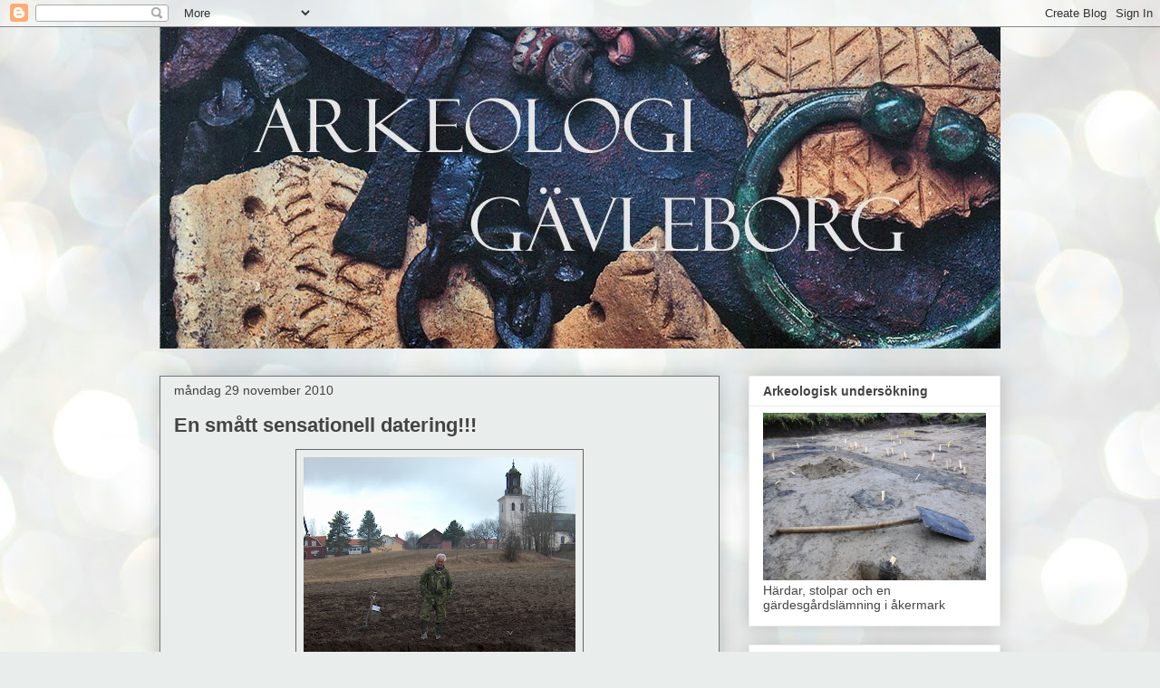

--- FILE ---
content_type: text/html; charset=UTF-8
request_url: http://arkeologigavleborg.blogspot.com/2010/11/en-smatt-sensationell-datering.html
body_size: 17943
content:
<!DOCTYPE html>
<html class='v2' dir='ltr' lang='sv'>
<head>
<link href='https://www.blogger.com/static/v1/widgets/335934321-css_bundle_v2.css' rel='stylesheet' type='text/css'/>
<meta content='width=1100' name='viewport'/>
<meta content='text/html; charset=UTF-8' http-equiv='Content-Type'/>
<meta content='blogger' name='generator'/>
<link href='http://arkeologigavleborg.blogspot.com/favicon.ico' rel='icon' type='image/x-icon'/>
<link href='http://arkeologigavleborg.blogspot.com/2010/11/en-smatt-sensationell-datering.html' rel='canonical'/>
<link rel="alternate" type="application/atom+xml" title="ARKEOLOGI GÄVLEBORG - Atom" href="http://arkeologigavleborg.blogspot.com/feeds/posts/default" />
<link rel="alternate" type="application/rss+xml" title="ARKEOLOGI GÄVLEBORG - RSS" href="http://arkeologigavleborg.blogspot.com/feeds/posts/default?alt=rss" />
<link rel="service.post" type="application/atom+xml" title="ARKEOLOGI GÄVLEBORG - Atom" href="https://draft.blogger.com/feeds/4790486543148279515/posts/default" />

<link rel="alternate" type="application/atom+xml" title="ARKEOLOGI GÄVLEBORG - Atom" href="http://arkeologigavleborg.blogspot.com/feeds/8624294250152293316/comments/default" />
<!--Can't find substitution for tag [blog.ieCssRetrofitLinks]-->
<link href='https://blogger.googleusercontent.com/img/b/R29vZ2xl/AVvXsEiEf-AyZAK3SQ1dnC0HQ9vvTVInM7m7aC5pL_Za-L5dQDgtj2E5AK5k_m_qxnNM-0saKjAXTBfzurkPL4CLPTvyOp50CHF1Ym_35vqbNxicTWGdfty6N3BKik3ta5srkllBaAM2FiDBWflz/s400/Utredning+Tors%25C3%25A5ker+april+2010+040.jpg' rel='image_src'/>
<meta content='http://arkeologigavleborg.blogspot.com/2010/11/en-smatt-sensationell-datering.html' property='og:url'/>
<meta content='En smått sensationell datering!!!' property='og:title'/>
<meta content=' Vi hittade spåren av en svedja (en nedbränning av sly och undervegetation för att förbereda för bete) i åkern vid Torsåkers kyrka när vi gj...' property='og:description'/>
<meta content='https://blogger.googleusercontent.com/img/b/R29vZ2xl/AVvXsEiEf-AyZAK3SQ1dnC0HQ9vvTVInM7m7aC5pL_Za-L5dQDgtj2E5AK5k_m_qxnNM-0saKjAXTBfzurkPL4CLPTvyOp50CHF1Ym_35vqbNxicTWGdfty6N3BKik3ta5srkllBaAM2FiDBWflz/w1200-h630-p-k-no-nu/Utredning+Tors%25C3%25A5ker+april+2010+040.jpg' property='og:image'/>
<title>ARKEOLOGI GÄVLEBORG: En smått sensationell datering!!!</title>
<style type='text/css'>@font-face{font-family:'Calibri';font-style:normal;font-weight:400;font-display:swap;src:url(//fonts.gstatic.com/l/font?kit=J7afnpV-BGlaFfdAhLEY67FIEjg&skey=a1029226f80653a8&v=v15)format('woff2');unicode-range:U+0000-00FF,U+0131,U+0152-0153,U+02BB-02BC,U+02C6,U+02DA,U+02DC,U+0304,U+0308,U+0329,U+2000-206F,U+20AC,U+2122,U+2191,U+2193,U+2212,U+2215,U+FEFF,U+FFFD;}</style>
<style id='page-skin-1' type='text/css'><!--
/*
-----------------------------------------------
Blogger Template Style
Name:     Awesome Inc.
Designer: Tina Chen
URL:      tinachen.org
----------------------------------------------- */
/* Content
----------------------------------------------- */
body {
font: normal normal 13px Calibri;
color: #424242;
background: #e9edec url(//themes.googleusercontent.com/image?id=1SBilrALlXIPLRAelrnhYjgFyYa09ZeL8cdktIYuaRwQ3kEvcEX-Xz1NjKkrLjtsPxmc7) repeat fixed top center /* Credit: merrymoonmary (http://www.istockphoto.com/googleimages.php?id=10871280&platform=blogger) */;
}
html body .content-outer {
min-width: 0;
max-width: 100%;
width: 100%;
}
a:link {
text-decoration: none;
color: #cc6536;
}
a:visited {
text-decoration: none;
color: #9b8c45;
}
a:hover {
text-decoration: underline;
color: #3778cd;
}
.body-fauxcolumn-outer .cap-top {
position: absolute;
z-index: 1;
height: 276px;
width: 100%;
background: transparent none repeat-x scroll top left;
_background-image: none;
}
/* Columns
----------------------------------------------- */
.content-inner {
padding: 0;
}
.header-inner .section {
margin: 0 16px;
}
.tabs-inner .section {
margin: 0 16px;
}
.main-inner {
padding-top: 30px;
}
.main-inner .column-center-inner,
.main-inner .column-left-inner,
.main-inner .column-right-inner {
padding: 0 5px;
}
*+html body .main-inner .column-center-inner {
margin-top: -30px;
}
#layout .main-inner .column-center-inner {
margin-top: 0;
}
/* Header
----------------------------------------------- */
.header-outer {
margin: 0 0 0 0;
background: transparent none repeat scroll 0 0;
}
.Header h1 {
font: normal bold 40px Arial, Tahoma, Helvetica, FreeSans, sans-serif;
color: #444444;
text-shadow: 0 0 -1px #000000;
}
.Header h1 a {
color: #444444;
}
.Header .description {
font: normal normal 14px Arial, Tahoma, Helvetica, FreeSans, sans-serif;
color: #444444;
}
.header-inner .Header .titlewrapper,
.header-inner .Header .descriptionwrapper {
padding-left: 0;
padding-right: 0;
margin-bottom: 0;
}
.header-inner .Header .titlewrapper {
padding-top: 22px;
}
/* Tabs
----------------------------------------------- */
.tabs-outer {
overflow: hidden;
position: relative;
background: #ededed url(//www.blogblog.com/1kt/awesomeinc/tabs_gradient_light.png) repeat scroll 0 0;
}
#layout .tabs-outer {
overflow: visible;
}
.tabs-cap-top, .tabs-cap-bottom {
position: absolute;
width: 100%;
border-top: 1px solid #989898;
}
.tabs-cap-bottom {
bottom: 0;
}
.tabs-inner .widget li a {
display: inline-block;
margin: 0;
padding: .6em 1.5em;
font: normal bold 14px Arial, Tahoma, Helvetica, FreeSans, sans-serif;
color: #444444;
border-top: 1px solid #989898;
border-bottom: 1px solid #989898;
border-left: 1px solid #989898;
height: 16px;
line-height: 16px;
}
.tabs-inner .widget li:last-child a {
border-right: 1px solid #989898;
}
.tabs-inner .widget li.selected a, .tabs-inner .widget li a:hover {
background: #656565 url(//www.blogblog.com/1kt/awesomeinc/tabs_gradient_light.png) repeat-x scroll 0 -100px;
color: #ffffff;
}
/* Headings
----------------------------------------------- */
h2 {
font: normal bold 14px Arial, Tahoma, Helvetica, FreeSans, sans-serif;
color: #444444;
}
/* Widgets
----------------------------------------------- */
.main-inner .section {
margin: 0 27px;
padding: 0;
}
.main-inner .column-left-outer,
.main-inner .column-right-outer {
margin-top: 0;
}
#layout .main-inner .column-left-outer,
#layout .main-inner .column-right-outer {
margin-top: 0;
}
.main-inner .column-left-inner,
.main-inner .column-right-inner {
background: transparent none repeat 0 0;
-moz-box-shadow: 0 0 0 rgba(0, 0, 0, .2);
-webkit-box-shadow: 0 0 0 rgba(0, 0, 0, .2);
-goog-ms-box-shadow: 0 0 0 rgba(0, 0, 0, .2);
box-shadow: 0 0 0 rgba(0, 0, 0, .2);
-moz-border-radius: 0;
-webkit-border-radius: 0;
-goog-ms-border-radius: 0;
border-radius: 0;
}
#layout .main-inner .column-left-inner,
#layout .main-inner .column-right-inner {
margin-top: 0;
}
.sidebar .widget {
font: normal normal 14px Arial, Tahoma, Helvetica, FreeSans, sans-serif;
color: #444444;
}
.sidebar .widget a:link {
color: #3778cd;
}
.sidebar .widget a:visited {
color: #4d469c;
}
.sidebar .widget a:hover {
color: #3778cd;
}
.sidebar .widget h2 {
text-shadow: 0 0 -1px #000000;
}
.main-inner .widget {
background-color: #ffffff;
border: 1px solid #ededed;
padding: 0 15px 15px;
margin: 20px -16px;
-moz-box-shadow: 0 0 20px rgba(0, 0, 0, .2);
-webkit-box-shadow: 0 0 20px rgba(0, 0, 0, .2);
-goog-ms-box-shadow: 0 0 20px rgba(0, 0, 0, .2);
box-shadow: 0 0 20px rgba(0, 0, 0, .2);
-moz-border-radius: 0;
-webkit-border-radius: 0;
-goog-ms-border-radius: 0;
border-radius: 0;
}
.main-inner .widget h2 {
margin: 0 -15px;
padding: .6em 15px .5em;
border-bottom: 1px solid transparent;
}
.footer-inner .widget h2 {
padding: 0 0 .4em;
border-bottom: 1px solid transparent;
}
.main-inner .widget h2 + div, .footer-inner .widget h2 + div {
border-top: 1px solid #ededed;
padding-top: 8px;
}
.main-inner .widget .widget-content {
margin: 0 -15px;
padding: 7px 15px 0;
}
.main-inner .widget ul, .main-inner .widget #ArchiveList ul.flat {
margin: -8px -15px 0;
padding: 0;
list-style: none;
}
.main-inner .widget #ArchiveList {
margin: -8px 0 0;
}
.main-inner .widget ul li, .main-inner .widget #ArchiveList ul.flat li {
padding: .5em 15px;
text-indent: 0;
color: #656565;
border-top: 1px solid #ededed;
border-bottom: 1px solid transparent;
}
.main-inner .widget #ArchiveList ul li {
padding-top: .25em;
padding-bottom: .25em;
}
.main-inner .widget ul li:first-child, .main-inner .widget #ArchiveList ul.flat li:first-child {
border-top: none;
}
.main-inner .widget ul li:last-child, .main-inner .widget #ArchiveList ul.flat li:last-child {
border-bottom: none;
}
.post-body {
position: relative;
}
.main-inner .widget .post-body ul {
padding: 0 2.5em;
margin: .5em 0;
list-style: disc;
}
.main-inner .widget .post-body ul li {
padding: 0.25em 0;
margin-bottom: .25em;
color: #424242;
border: none;
}
.footer-inner .widget ul {
padding: 0;
list-style: none;
}
.widget .zippy {
color: #656565;
}
/* Posts
----------------------------------------------- */
body .main-inner .Blog {
padding: 0;
margin-bottom: 1em;
background-color: transparent;
border: none;
-moz-box-shadow: 0 0 0 rgba(0, 0, 0, 0);
-webkit-box-shadow: 0 0 0 rgba(0, 0, 0, 0);
-goog-ms-box-shadow: 0 0 0 rgba(0, 0, 0, 0);
box-shadow: 0 0 0 rgba(0, 0, 0, 0);
}
.main-inner .section:last-child .Blog:last-child {
padding: 0;
margin-bottom: 1em;
}
.main-inner .widget h2.date-header {
margin: 0 -15px 1px;
padding: 0 0 0 0;
font: normal normal 14px Arial, Tahoma, Helvetica, FreeSans, sans-serif;
color: #424242;
background: transparent none no-repeat scroll top left;
border-top: 0 solid #eeeeee;
border-bottom: 1px solid transparent;
-moz-border-radius-topleft: 0;
-moz-border-radius-topright: 0;
-webkit-border-top-left-radius: 0;
-webkit-border-top-right-radius: 0;
border-top-left-radius: 0;
border-top-right-radius: 0;
position: static;
bottom: 100%;
right: 15px;
text-shadow: 0 0 -1px #000000;
}
.main-inner .widget h2.date-header span {
font: normal normal 14px Arial, Tahoma, Helvetica, FreeSans, sans-serif;
display: block;
padding: .5em 15px;
border-left: 0 solid #eeeeee;
border-right: 0 solid #eeeeee;
}
.date-outer {
position: relative;
margin: 30px 0 20px;
padding: 0 15px;
background-color: #e9edec;
border: 1px solid #747676;
-moz-box-shadow: 0 0 20px rgba(0, 0, 0, .2);
-webkit-box-shadow: 0 0 20px rgba(0, 0, 0, .2);
-goog-ms-box-shadow: 0 0 20px rgba(0, 0, 0, .2);
box-shadow: 0 0 20px rgba(0, 0, 0, .2);
-moz-border-radius: 0;
-webkit-border-radius: 0;
-goog-ms-border-radius: 0;
border-radius: 0;
}
.date-outer:first-child {
margin-top: 0;
}
.date-outer:last-child {
margin-bottom: 20px;
-moz-border-radius-bottomleft: 0;
-moz-border-radius-bottomright: 0;
-webkit-border-bottom-left-radius: 0;
-webkit-border-bottom-right-radius: 0;
-goog-ms-border-bottom-left-radius: 0;
-goog-ms-border-bottom-right-radius: 0;
border-bottom-left-radius: 0;
border-bottom-right-radius: 0;
}
.date-posts {
margin: 0 -15px;
padding: 0 15px;
clear: both;
}
.post-outer, .inline-ad {
border-top: 1px solid #989898;
margin: 0 -15px;
padding: 15px 15px;
}
.post-outer {
padding-bottom: 10px;
}
.post-outer:first-child {
padding-top: 0;
border-top: none;
}
.post-outer:last-child, .inline-ad:last-child {
border-bottom: none;
}
.post-body {
position: relative;
}
.post-body img {
padding: 8px;
background: #e9edec;
border: 1px solid #656565;
-moz-box-shadow: 0 0 0 rgba(0, 0, 0, .2);
-webkit-box-shadow: 0 0 0 rgba(0, 0, 0, .2);
box-shadow: 0 0 0 rgba(0, 0, 0, .2);
-moz-border-radius: 0;
-webkit-border-radius: 0;
border-radius: 0;
}
h3.post-title, h4 {
font: normal bold 22px Arial, Tahoma, Helvetica, FreeSans, sans-serif;
color: #444444;
}
h3.post-title a {
font: normal bold 22px Arial, Tahoma, Helvetica, FreeSans, sans-serif;
color: #444444;
}
h3.post-title a:hover {
color: #3778cd;
text-decoration: underline;
}
.post-header {
margin: 0 0 1em;
}
.post-body {
line-height: 1.4;
}
.post-outer h2 {
color: #424242;
}
.post-footer {
margin: 1.5em 0 0;
}
#blog-pager {
padding: 15px;
font-size: 120%;
background-color: #ffffff;
border: 1px solid #ededed;
-moz-box-shadow: 0 0 20px rgba(0, 0, 0, .2);
-webkit-box-shadow: 0 0 20px rgba(0, 0, 0, .2);
-goog-ms-box-shadow: 0 0 20px rgba(0, 0, 0, .2);
box-shadow: 0 0 20px rgba(0, 0, 0, .2);
-moz-border-radius: 0;
-webkit-border-radius: 0;
-goog-ms-border-radius: 0;
border-radius: 0;
-moz-border-radius-topleft: 0;
-moz-border-radius-topright: 0;
-webkit-border-top-left-radius: 0;
-webkit-border-top-right-radius: 0;
-goog-ms-border-top-left-radius: 0;
-goog-ms-border-top-right-radius: 0;
border-top-left-radius: 0;
border-top-right-radius-topright: 0;
margin-top: 1em;
}
.blog-feeds, .post-feeds {
margin: 1em 0;
text-align: center;
color: #444444;
}
.blog-feeds a, .post-feeds a {
color: #3778cd;
}
.blog-feeds a:visited, .post-feeds a:visited {
color: #4d469c;
}
.blog-feeds a:hover, .post-feeds a:hover {
color: #3778cd;
}
.post-outer .comments {
margin-top: 2em;
}
/* Comments
----------------------------------------------- */
.comments .comments-content .icon.blog-author {
background-repeat: no-repeat;
background-image: url([data-uri]);
}
.comments .comments-content .loadmore a {
border-top: 1px solid #989898;
border-bottom: 1px solid #989898;
}
.comments .continue {
border-top: 2px solid #989898;
}
/* Footer
----------------------------------------------- */
.footer-outer {
margin: -20px 0 -1px;
padding: 20px 0 0;
color: #444444;
overflow: hidden;
}
.footer-fauxborder-left {
border-top: 1px solid #ededed;
background: #ffffff none repeat scroll 0 0;
-moz-box-shadow: 0 0 20px rgba(0, 0, 0, .2);
-webkit-box-shadow: 0 0 20px rgba(0, 0, 0, .2);
-goog-ms-box-shadow: 0 0 20px rgba(0, 0, 0, .2);
box-shadow: 0 0 20px rgba(0, 0, 0, .2);
margin: 0 -20px;
}
/* Mobile
----------------------------------------------- */
body.mobile {
background-size: auto;
}
.mobile .body-fauxcolumn-outer {
background: transparent none repeat scroll top left;
}
*+html body.mobile .main-inner .column-center-inner {
margin-top: 0;
}
.mobile .main-inner .widget {
padding: 0 0 15px;
}
.mobile .main-inner .widget h2 + div,
.mobile .footer-inner .widget h2 + div {
border-top: none;
padding-top: 0;
}
.mobile .footer-inner .widget h2 {
padding: 0.5em 0;
border-bottom: none;
}
.mobile .main-inner .widget .widget-content {
margin: 0;
padding: 7px 0 0;
}
.mobile .main-inner .widget ul,
.mobile .main-inner .widget #ArchiveList ul.flat {
margin: 0 -15px 0;
}
.mobile .main-inner .widget h2.date-header {
right: 0;
}
.mobile .date-header span {
padding: 0.4em 0;
}
.mobile .date-outer:first-child {
margin-bottom: 0;
border: 1px solid #747676;
-moz-border-radius-topleft: 0;
-moz-border-radius-topright: 0;
-webkit-border-top-left-radius: 0;
-webkit-border-top-right-radius: 0;
-goog-ms-border-top-left-radius: 0;
-goog-ms-border-top-right-radius: 0;
border-top-left-radius: 0;
border-top-right-radius: 0;
}
.mobile .date-outer {
border-color: #747676;
border-width: 0 1px 1px;
}
.mobile .date-outer:last-child {
margin-bottom: 0;
}
.mobile .main-inner {
padding: 0;
}
.mobile .header-inner .section {
margin: 0;
}
.mobile .post-outer, .mobile .inline-ad {
padding: 5px 0;
}
.mobile .tabs-inner .section {
margin: 0 10px;
}
.mobile .main-inner .widget h2 {
margin: 0;
padding: 0;
}
.mobile .main-inner .widget h2.date-header span {
padding: 0;
}
.mobile .main-inner .widget .widget-content {
margin: 0;
padding: 7px 0 0;
}
.mobile #blog-pager {
border: 1px solid transparent;
background: #ffffff none repeat scroll 0 0;
}
.mobile .main-inner .column-left-inner,
.mobile .main-inner .column-right-inner {
background: transparent none repeat 0 0;
-moz-box-shadow: none;
-webkit-box-shadow: none;
-goog-ms-box-shadow: none;
box-shadow: none;
}
.mobile .date-posts {
margin: 0;
padding: 0;
}
.mobile .footer-fauxborder-left {
margin: 0;
border-top: inherit;
}
.mobile .main-inner .section:last-child .Blog:last-child {
margin-bottom: 0;
}
.mobile-index-contents {
color: #424242;
}
.mobile .mobile-link-button {
background: #cc6536 url(//www.blogblog.com/1kt/awesomeinc/tabs_gradient_light.png) repeat scroll 0 0;
}
.mobile-link-button a:link, .mobile-link-button a:visited {
color: #ffffff;
}
.mobile .tabs-inner .PageList .widget-content {
background: transparent;
border-top: 1px solid;
border-color: #989898;
color: #444444;
}
.mobile .tabs-inner .PageList .widget-content .pagelist-arrow {
border-left: 1px solid #989898;
}

--></style>
<style id='template-skin-1' type='text/css'><!--
body {
min-width: 960px;
}
.content-outer, .content-fauxcolumn-outer, .region-inner {
min-width: 960px;
max-width: 960px;
_width: 960px;
}
.main-inner .columns {
padding-left: 0;
padding-right: 310px;
}
.main-inner .fauxcolumn-center-outer {
left: 0;
right: 310px;
/* IE6 does not respect left and right together */
_width: expression(this.parentNode.offsetWidth -
parseInt("0") -
parseInt("310px") + 'px');
}
.main-inner .fauxcolumn-left-outer {
width: 0;
}
.main-inner .fauxcolumn-right-outer {
width: 310px;
}
.main-inner .column-left-outer {
width: 0;
right: 100%;
margin-left: -0;
}
.main-inner .column-right-outer {
width: 310px;
margin-right: -310px;
}
#layout {
min-width: 0;
}
#layout .content-outer {
min-width: 0;
width: 800px;
}
#layout .region-inner {
min-width: 0;
width: auto;
}
body#layout div.add_widget {
padding: 8px;
}
body#layout div.add_widget a {
margin-left: 32px;
}
--></style>
<style>
    body {background-image:url(\/\/themes.googleusercontent.com\/image?id=1SBilrALlXIPLRAelrnhYjgFyYa09ZeL8cdktIYuaRwQ3kEvcEX-Xz1NjKkrLjtsPxmc7);}
    
@media (max-width: 200px) { body {background-image:url(\/\/themes.googleusercontent.com\/image?id=1SBilrALlXIPLRAelrnhYjgFyYa09ZeL8cdktIYuaRwQ3kEvcEX-Xz1NjKkrLjtsPxmc7&options=w200);}}
@media (max-width: 400px) and (min-width: 201px) { body {background-image:url(\/\/themes.googleusercontent.com\/image?id=1SBilrALlXIPLRAelrnhYjgFyYa09ZeL8cdktIYuaRwQ3kEvcEX-Xz1NjKkrLjtsPxmc7&options=w400);}}
@media (max-width: 800px) and (min-width: 401px) { body {background-image:url(\/\/themes.googleusercontent.com\/image?id=1SBilrALlXIPLRAelrnhYjgFyYa09ZeL8cdktIYuaRwQ3kEvcEX-Xz1NjKkrLjtsPxmc7&options=w800);}}
@media (max-width: 1200px) and (min-width: 801px) { body {background-image:url(\/\/themes.googleusercontent.com\/image?id=1SBilrALlXIPLRAelrnhYjgFyYa09ZeL8cdktIYuaRwQ3kEvcEX-Xz1NjKkrLjtsPxmc7&options=w1200);}}
/* Last tag covers anything over one higher than the previous max-size cap. */
@media (min-width: 1201px) { body {background-image:url(\/\/themes.googleusercontent.com\/image?id=1SBilrALlXIPLRAelrnhYjgFyYa09ZeL8cdktIYuaRwQ3kEvcEX-Xz1NjKkrLjtsPxmc7&options=w1600);}}
  </style>
<script type='text/javascript'>
        (function(i,s,o,g,r,a,m){i['GoogleAnalyticsObject']=r;i[r]=i[r]||function(){
        (i[r].q=i[r].q||[]).push(arguments)},i[r].l=1*new Date();a=s.createElement(o),
        m=s.getElementsByTagName(o)[0];a.async=1;a.src=g;m.parentNode.insertBefore(a,m)
        })(window,document,'script','https://www.google-analytics.com/analytics.js','ga');
        ga('create', 'UA-34636461-1', 'auto', 'blogger');
        ga('blogger.send', 'pageview');
      </script>
<link href='https://draft.blogger.com/dyn-css/authorization.css?targetBlogID=4790486543148279515&amp;zx=66f6b753-a359-4506-bd0c-d09648e147d2' media='none' onload='if(media!=&#39;all&#39;)media=&#39;all&#39;' rel='stylesheet'/><noscript><link href='https://draft.blogger.com/dyn-css/authorization.css?targetBlogID=4790486543148279515&amp;zx=66f6b753-a359-4506-bd0c-d09648e147d2' rel='stylesheet'/></noscript>
<meta name='google-adsense-platform-account' content='ca-host-pub-1556223355139109'/>
<meta name='google-adsense-platform-domain' content='blogspot.com'/>

</head>
<body class='loading variant-light'>
<div class='navbar section' id='navbar' name='Navbar'><div class='widget Navbar' data-version='1' id='Navbar1'><script type="text/javascript">
    function setAttributeOnload(object, attribute, val) {
      if(window.addEventListener) {
        window.addEventListener('load',
          function(){ object[attribute] = val; }, false);
      } else {
        window.attachEvent('onload', function(){ object[attribute] = val; });
      }
    }
  </script>
<div id="navbar-iframe-container"></div>
<script type="text/javascript" src="https://apis.google.com/js/platform.js"></script>
<script type="text/javascript">
      gapi.load("gapi.iframes:gapi.iframes.style.bubble", function() {
        if (gapi.iframes && gapi.iframes.getContext) {
          gapi.iframes.getContext().openChild({
              url: 'https://draft.blogger.com/navbar/4790486543148279515?po\x3d8624294250152293316\x26origin\x3dhttp://arkeologigavleborg.blogspot.com',
              where: document.getElementById("navbar-iframe-container"),
              id: "navbar-iframe"
          });
        }
      });
    </script><script type="text/javascript">
(function() {
var script = document.createElement('script');
script.type = 'text/javascript';
script.src = '//pagead2.googlesyndication.com/pagead/js/google_top_exp.js';
var head = document.getElementsByTagName('head')[0];
if (head) {
head.appendChild(script);
}})();
</script>
</div></div>
<div class='body-fauxcolumns'>
<div class='fauxcolumn-outer body-fauxcolumn-outer'>
<div class='cap-top'>
<div class='cap-left'></div>
<div class='cap-right'></div>
</div>
<div class='fauxborder-left'>
<div class='fauxborder-right'></div>
<div class='fauxcolumn-inner'>
</div>
</div>
<div class='cap-bottom'>
<div class='cap-left'></div>
<div class='cap-right'></div>
</div>
</div>
</div>
<div class='content'>
<div class='content-fauxcolumns'>
<div class='fauxcolumn-outer content-fauxcolumn-outer'>
<div class='cap-top'>
<div class='cap-left'></div>
<div class='cap-right'></div>
</div>
<div class='fauxborder-left'>
<div class='fauxborder-right'></div>
<div class='fauxcolumn-inner'>
</div>
</div>
<div class='cap-bottom'>
<div class='cap-left'></div>
<div class='cap-right'></div>
</div>
</div>
</div>
<div class='content-outer'>
<div class='content-cap-top cap-top'>
<div class='cap-left'></div>
<div class='cap-right'></div>
</div>
<div class='fauxborder-left content-fauxborder-left'>
<div class='fauxborder-right content-fauxborder-right'></div>
<div class='content-inner'>
<header>
<div class='header-outer'>
<div class='header-cap-top cap-top'>
<div class='cap-left'></div>
<div class='cap-right'></div>
</div>
<div class='fauxborder-left header-fauxborder-left'>
<div class='fauxborder-right header-fauxborder-right'></div>
<div class='region-inner header-inner'>
<div class='header section' id='header' name='Rubrik'><div class='widget Header' data-version='1' id='Header1'>
<div id='header-inner'>
<a href='http://arkeologigavleborg.blogspot.com/' style='display: block'>
<img alt='ARKEOLOGI GÄVLEBORG' height='355px; ' id='Header1_headerimg' src='https://blogger.googleusercontent.com/img/b/R29vZ2xl/AVvXsEhKhVxpATA2hzwV_jAV1IkNuv8uXQUDZ0yoAoMImzsyRhXXQluQi-2hhVB18Emy8o52uVeYeHpsIxZw-1suzaBwJF7ZEfquu3DNK7ApA8U8JvskU2RdqUgdUAgP0dddXJp9by21Od5jklDH/s1600/Rubrikbild+11+cm+Arkeologi+G%25C3%25A4vleborg.jpg' style='display: block' width='1063px; '/>
</a>
</div>
</div></div>
</div>
</div>
<div class='header-cap-bottom cap-bottom'>
<div class='cap-left'></div>
<div class='cap-right'></div>
</div>
</div>
</header>
<div class='tabs-outer'>
<div class='tabs-cap-top cap-top'>
<div class='cap-left'></div>
<div class='cap-right'></div>
</div>
<div class='fauxborder-left tabs-fauxborder-left'>
<div class='fauxborder-right tabs-fauxborder-right'></div>
<div class='region-inner tabs-inner'>
<div class='tabs no-items section' id='crosscol' name='Alla kolumner'></div>
<div class='tabs no-items section' id='crosscol-overflow' name='Cross-Column 2'></div>
</div>
</div>
<div class='tabs-cap-bottom cap-bottom'>
<div class='cap-left'></div>
<div class='cap-right'></div>
</div>
</div>
<div class='main-outer'>
<div class='main-cap-top cap-top'>
<div class='cap-left'></div>
<div class='cap-right'></div>
</div>
<div class='fauxborder-left main-fauxborder-left'>
<div class='fauxborder-right main-fauxborder-right'></div>
<div class='region-inner main-inner'>
<div class='columns fauxcolumns'>
<div class='fauxcolumn-outer fauxcolumn-center-outer'>
<div class='cap-top'>
<div class='cap-left'></div>
<div class='cap-right'></div>
</div>
<div class='fauxborder-left'>
<div class='fauxborder-right'></div>
<div class='fauxcolumn-inner'>
</div>
</div>
<div class='cap-bottom'>
<div class='cap-left'></div>
<div class='cap-right'></div>
</div>
</div>
<div class='fauxcolumn-outer fauxcolumn-left-outer'>
<div class='cap-top'>
<div class='cap-left'></div>
<div class='cap-right'></div>
</div>
<div class='fauxborder-left'>
<div class='fauxborder-right'></div>
<div class='fauxcolumn-inner'>
</div>
</div>
<div class='cap-bottom'>
<div class='cap-left'></div>
<div class='cap-right'></div>
</div>
</div>
<div class='fauxcolumn-outer fauxcolumn-right-outer'>
<div class='cap-top'>
<div class='cap-left'></div>
<div class='cap-right'></div>
</div>
<div class='fauxborder-left'>
<div class='fauxborder-right'></div>
<div class='fauxcolumn-inner'>
</div>
</div>
<div class='cap-bottom'>
<div class='cap-left'></div>
<div class='cap-right'></div>
</div>
</div>
<!-- corrects IE6 width calculation -->
<div class='columns-inner'>
<div class='column-center-outer'>
<div class='column-center-inner'>
<div class='main section' id='main' name='Huvudsektion'><div class='widget Blog' data-version='1' id='Blog1'>
<div class='blog-posts hfeed'>

          <div class="date-outer">
        
<h2 class='date-header'><span>måndag 29 november 2010</span></h2>

          <div class="date-posts">
        
<div class='post-outer'>
<div class='post hentry uncustomized-post-template' itemprop='blogPost' itemscope='itemscope' itemtype='http://schema.org/BlogPosting'>
<meta content='https://blogger.googleusercontent.com/img/b/R29vZ2xl/AVvXsEiEf-AyZAK3SQ1dnC0HQ9vvTVInM7m7aC5pL_Za-L5dQDgtj2E5AK5k_m_qxnNM-0saKjAXTBfzurkPL4CLPTvyOp50CHF1Ym_35vqbNxicTWGdfty6N3BKik3ta5srkllBaAM2FiDBWflz/s400/Utredning+Tors%25C3%25A5ker+april+2010+040.jpg' itemprop='image_url'/>
<meta content='4790486543148279515' itemprop='blogId'/>
<meta content='8624294250152293316' itemprop='postId'/>
<a name='8624294250152293316'></a>
<h3 class='post-title entry-title' itemprop='name'>
En smått sensationell datering!!!
</h3>
<div class='post-header'>
<div class='post-header-line-1'></div>
</div>
<div class='post-body entry-content' id='post-body-8624294250152293316' itemprop='description articleBody'>
<a href="https://blogger.googleusercontent.com/img/b/R29vZ2xl/AVvXsEiEf-AyZAK3SQ1dnC0HQ9vvTVInM7m7aC5pL_Za-L5dQDgtj2E5AK5k_m_qxnNM-0saKjAXTBfzurkPL4CLPTvyOp50CHF1Ym_35vqbNxicTWGdfty6N3BKik3ta5srkllBaAM2FiDBWflz/s1600/Utredning+Tors%C3%A5ker+april+2010+040.jpg"><img alt="" border="0" id="BLOGGER_PHOTO_ID_5544979310336374050" src="https://blogger.googleusercontent.com/img/b/R29vZ2xl/AVvXsEiEf-AyZAK3SQ1dnC0HQ9vvTVInM7m7aC5pL_Za-L5dQDgtj2E5AK5k_m_qxnNM-0saKjAXTBfzurkPL4CLPTvyOp50CHF1Ym_35vqbNxicTWGdfty6N3BKik3ta5srkllBaAM2FiDBWflz/s400/Utredning+Tors%25C3%25A5ker+april+2010+040.jpg" style="DISPLAY: block; MARGIN: 0px auto 10px; WIDTH: 300px; CURSOR: hand; HEIGHT: 400px; TEXT-ALIGN: center" /></a><br /><div><a href="https://blogger.googleusercontent.com/img/b/R29vZ2xl/AVvXsEi3S6m_JvJKYkL40tH4n8EKaYVh6evafy96ZA8DCPuV0TgtW0-1y9f1efjOAX6FXlDfBC9rENai2jrRG49oqIq_XfmSzvqEP0LLK5Via8nxgLoEtWffDWT-rhC3Y2VH0gK3Xncfca7suxwZ/s1600/Utredning+TorsÃ&#165;ker+april+2010+039.jpg"><img alt="" border="0" id="BLOGGER_PHOTO_ID_5544978761961930658" src="https://blogger.googleusercontent.com/img/b/R29vZ2xl/AVvXsEi3S6m_JvJKYkL40tH4n8EKaYVh6evafy96ZA8DCPuV0TgtW0-1y9f1efjOAX6FXlDfBC9rENai2jrRG49oqIq_XfmSzvqEP0LLK5Via8nxgLoEtWffDWT-rhC3Y2VH0gK3Xncfca7suxwZ/s400/Utredning+Tors%25C3%25A5ker+april+2010+039.jpg" style="DISPLAY: block; MARGIN: 0px auto 10px; WIDTH: 400px; CURSOR: hand; HEIGHT: 300px; TEXT-ALIGN: center" /></a> Vi hittade spåren av en svedja (en nedbränning av sly och undervegetation för att förbereda för bete) i åkern vid Torsåkers kyrka när vi gjorde en utredning för en vattenledning i våras. Kol från lämningen skickade på 14C-datering på Ångströmlabbet i Uppsala. Vi antog preliminärt att svedjan var från medeltiden. Åkern kallas Kyrkåkern i äldre kartor. Det var ett rejält kollager under matjorden. Svaret kom i dag, och det svajade till litet i knäna när vi insåg att kolet daterats till yngsta stenåldern, någonstans vid 2400 f.Kr. Man får m.a.o. tänka sig betesdrift med ett utvecklat svedjebruk i centrala Torsåker så tidigt. Jättespännande! I morgon skall vi berätta om ännu en datering från Torsåker.</div>
<div style='clear: both;'></div>
</div>
<div class='post-footer'>
<div class='post-footer-line post-footer-line-1'>
<span class='post-author vcard'>
Upplagd av
<span class='fn' itemprop='author' itemscope='itemscope' itemtype='http://schema.org/Person'>
<meta content='https://draft.blogger.com/profile/06925633579529789511' itemprop='url'/>
<a class='g-profile' href='https://draft.blogger.com/profile/06925633579529789511' rel='author' title='author profile'>
<span itemprop='name'>ARKEOLOGI GÄVLEBORG</span>
</a>
</span>
</span>
<span class='post-timestamp'>
kl.
<meta content='http://arkeologigavleborg.blogspot.com/2010/11/en-smatt-sensationell-datering.html' itemprop='url'/>
<a class='timestamp-link' href='http://arkeologigavleborg.blogspot.com/2010/11/en-smatt-sensationell-datering.html' rel='bookmark' title='permanent link'><abbr class='published' itemprop='datePublished' title='2010-11-29T15:00:00+01:00'>15:00</abbr></a>
</span>
<span class='post-comment-link'>
</span>
<span class='post-icons'>
<span class='item-control blog-admin pid-1842046744'>
<a href='https://draft.blogger.com/post-edit.g?blogID=4790486543148279515&postID=8624294250152293316&from=pencil' title='Redigera inlägg'>
<img alt='' class='icon-action' height='18' src='https://resources.blogblog.com/img/icon18_edit_allbkg.gif' width='18'/>
</a>
</span>
</span>
<div class='post-share-buttons goog-inline-block'>
</div>
</div>
<div class='post-footer-line post-footer-line-2'>
<span class='post-labels'>
Etiketter:
<a href='http://arkeologigavleborg.blogspot.com/search/label/sten%C3%A5lder' rel='tag'>stenålder</a>,
<a href='http://arkeologigavleborg.blogspot.com/search/label/Tors%C3%A5kers%20socken' rel='tag'>Torsåkers socken</a>
</span>
</div>
<div class='post-footer-line post-footer-line-3'>
<span class='post-location'>
</span>
</div>
</div>
</div>
<div class='comments' id='comments'>
<a name='comments'></a>
<h4>Inga kommentarer:</h4>
<div id='Blog1_comments-block-wrapper'>
<dl class='avatar-comment-indent' id='comments-block'>
</dl>
</div>
<p class='comment-footer'>
<div class='comment-form'>
<a name='comment-form'></a>
<h4 id='comment-post-message'>Skicka en kommentar</h4>
<p>
</p>
<a href='https://draft.blogger.com/comment/frame/4790486543148279515?po=8624294250152293316&hl=sv&saa=85391&origin=http://arkeologigavleborg.blogspot.com' id='comment-editor-src'></a>
<iframe allowtransparency='true' class='blogger-iframe-colorize blogger-comment-from-post' frameborder='0' height='410px' id='comment-editor' name='comment-editor' src='' width='100%'></iframe>
<script src='https://www.blogger.com/static/v1/jsbin/2830521187-comment_from_post_iframe.js' type='text/javascript'></script>
<script type='text/javascript'>
      BLOG_CMT_createIframe('https://draft.blogger.com/rpc_relay.html');
    </script>
</div>
</p>
</div>
</div>

        </div></div>
      
</div>
<div class='blog-pager' id='blog-pager'>
<span id='blog-pager-newer-link'>
<a class='blog-pager-newer-link' href='http://arkeologigavleborg.blogspot.com/2010/11/ett-valdoftande-nybygge-pa-strandgatan.html' id='Blog1_blog-pager-newer-link' title='Senaste inlägg'>Senaste inlägg</a>
</span>
<span id='blog-pager-older-link'>
<a class='blog-pager-older-link' href='http://arkeologigavleborg.blogspot.com/2010/11/lyckat-seminarium.html' id='Blog1_blog-pager-older-link' title='Äldre inlägg'>Äldre inlägg</a>
</span>
<a class='home-link' href='http://arkeologigavleborg.blogspot.com/'>Startsida</a>
</div>
<div class='clear'></div>
<div class='post-feeds'>
<div class='feed-links'>
Prenumerera på:
<a class='feed-link' href='http://arkeologigavleborg.blogspot.com/feeds/8624294250152293316/comments/default' target='_blank' type='application/atom+xml'>Kommentarer till inlägget (Atom)</a>
</div>
</div>
</div></div>
</div>
</div>
<div class='column-left-outer'>
<div class='column-left-inner'>
<aside>
</aside>
</div>
</div>
<div class='column-right-outer'>
<div class='column-right-inner'>
<aside>
<div class='sidebar section' id='sidebar-right-1'><div class='widget Image' data-version='1' id='Image2'>
<h2>Arkeologisk undersökning</h2>
<div class='widget-content'>
<img alt='Arkeologisk undersökning' height='185' id='Image2_img' src='https://blogger.googleusercontent.com/img/b/R29vZ2xl/AVvXsEihpx1BI6De-LcDrFaOHXMFemp0MSedKs-lex0UX4WYXX0Og3Y0tkzRxopZTG8NscwzjhW-ksOtX8Q0MSecPPuDZfm10wyGLLCbTvvUvZ6if0r2A3NuHCyqtjyEhkgFI_J0JPfW2gmbj2ae/s1600/CIMG3278.JPG' width='246'/>
<br/>
<span class='caption'>Härdar, stolpar och en gärdesgårdslämning i åkermark</span>
</div>
<div class='clear'></div>
</div><div class='widget Image' data-version='1' id='Image1'>
<div class='widget-content'>
<img alt='' height='230' id='Image1_img' src='https://blogger.googleusercontent.com/img/b/R29vZ2xl/AVvXsEiEmlkj7jS2PW-lPadmsV0k4zGr3nE9gj583WZJmXW5HC1wfyq5myBO4RfYh937PIYdi9WvIdtjPZHHs7hxv9HY16mc1i03iW-gzOafLHghQL3BH0la-KJrBggonqqzFRb2A_gc5tiDQIVv/s230/H%25C3%25B6g+maj+2011+049.JPG' width='173'/>
<br/>
</div>
<div class='clear'></div>
</div><div class='widget Image' data-version='1' id='Image4'>
<div class='widget-content'>
<img alt='' height='185' id='Image4_img' src='https://blogger.googleusercontent.com/img/b/R29vZ2xl/AVvXsEhYj7yXYu8qJlgj-AxNif1V5OEUdmFYib7j_860pgTmWcxMN1I4NwiewH7eJIbYcyuypZdf8si6i8PFEtrtZeXIxSa3gjWpBnGwgir4uxKnkDTQ7t-f_tOixVx85UVD7lYW1xbACk2__8k8/s300/gl%25C3%25B6dpannan.jpg' width='273'/>
<br/>
</div>
<div class='clear'></div>
</div><div class='widget Profile' data-version='1' id='Profile1'>
<h2>OM OSS</h2>
<div class='widget-content'>
<dl class='profile-datablock'>
<dt class='profile-data'>
<a class='profile-name-link g-profile' href='https://draft.blogger.com/profile/06925633579529789511' rel='author' style='background-image: url(//draft.blogger.com/img/logo-16.png);'>
ARKEOLOGI GÄVLEBORG
</a>
</dt>
<dd class='profile-textblock'>Maria Björck, Inga Blennå, Kerstin Westrin och Frida Löjdström.

Vi är fyra arkeologer som arbetar vid Länsmuseet Gävleborg. Vi jobbar med och skriver om arkeologi, kulturhistoria och kulturmiljövård i praktik och teori. Alla bilder vi lägger ut tillhör Länsmuseet Gävleborg om inte annat anges. Bilderna kan beställas från vår museets bildbyrå (www.lansmuseetgavleborg.se).</dd>
</dl>
<a class='profile-link' href='https://draft.blogger.com/profile/06925633579529789511' rel='author'>Visa hela min profil</a>
<div class='clear'></div>
</div>
</div><div class='widget LinkList' data-version='1' id='LinkList1'>
<h2>Bloggar vi läser</h2>
<div class='widget-content'>
<ul>
<li><a href='http://scienceblogs.com/aardvarchaeology'>Aardvarchaeology</a></li>
<li><a href='http://www.arkeologiuppland.blogspot.se/'>Arkeologi i Uppland</a></li>
<li><a href='http://www.norrbottensmuseumarkeologi.wordpress.com/'>Arkeologi på Norrbottens museum</a></li>
<li><a href='http://www.byggnadsvardgavleborg.blogspot.com/'>Byggnadsvård Gävleborg</a></li>
<li><a href='http://www.glaup.blogspot.se/'>Gamla Uppsala - a mythical centre</a></li>
<li><a href='http://goldhahn.se/Bloog'>Goldhahn</a></li>
<li><a href='http://grandpre.wordpress.com/'>Grandpre Canada</a></li>
<li><a href='http://www.k-blogg.se/'>K-blogg</a></li>
<li><a href='http://www.kraknasjarnet.blogspot.com/'>Kråknäsjärnet</a></li>
<li><a href='http://www.kulturplangavleborg.blogspot.com/'>Kulturplan Gävleborg</a></li>
<li><a href='http://majahagerman.blogspot.com/'>Maja om historia</a></li>
<li><a href='https://samiskhistorieblogg.wordpress.com/'>Samisk rättshistoria</a></li>
<li><a href='http://www.balingewordpress.com/'>Sven Norman - Natur och kultur i Nordanstig</a></li>
<li><a href='http://www.uvblogg.se/'>UV-blogg</a></li>
<li><a href='http://www.mittensrike.se/shaanxi.xian.terrakottaarmen/'>http://www.mittensrike.se/shaanxi.xian.terrakottaarmen/</a></li>
<li><a href='http://ossamenta.dreamwidth.org/'>http:/ossamenta.dreamwidth.org</a></li>
</ul>
<div class='clear'></div>
</div>
</div><div class='widget BlogArchive' data-version='1' id='BlogArchive1'>
<h2>Bloggarkiv</h2>
<div class='widget-content'>
<div id='ArchiveList'>
<div id='BlogArchive1_ArchiveList'>
<ul class='hierarchy'>
<li class='archivedate collapsed'>
<a class='toggle' href='javascript:void(0)'>
<span class='zippy'>

        &#9658;&#160;
      
</span>
</a>
<a class='post-count-link' href='http://arkeologigavleborg.blogspot.com/2021/'>
2021
</a>
<span class='post-count' dir='ltr'>(2)</span>
<ul class='hierarchy'>
<li class='archivedate collapsed'>
<a class='toggle' href='javascript:void(0)'>
<span class='zippy'>

        &#9658;&#160;
      
</span>
</a>
<a class='post-count-link' href='http://arkeologigavleborg.blogspot.com/2021/05/'>
maj
</a>
<span class='post-count' dir='ltr'>(1)</span>
</li>
</ul>
<ul class='hierarchy'>
<li class='archivedate collapsed'>
<a class='toggle' href='javascript:void(0)'>
<span class='zippy'>

        &#9658;&#160;
      
</span>
</a>
<a class='post-count-link' href='http://arkeologigavleborg.blogspot.com/2021/01/'>
januari
</a>
<span class='post-count' dir='ltr'>(1)</span>
</li>
</ul>
</li>
</ul>
<ul class='hierarchy'>
<li class='archivedate collapsed'>
<a class='toggle' href='javascript:void(0)'>
<span class='zippy'>

        &#9658;&#160;
      
</span>
</a>
<a class='post-count-link' href='http://arkeologigavleborg.blogspot.com/2020/'>
2020
</a>
<span class='post-count' dir='ltr'>(2)</span>
<ul class='hierarchy'>
<li class='archivedate collapsed'>
<a class='toggle' href='javascript:void(0)'>
<span class='zippy'>

        &#9658;&#160;
      
</span>
</a>
<a class='post-count-link' href='http://arkeologigavleborg.blogspot.com/2020/08/'>
augusti
</a>
<span class='post-count' dir='ltr'>(1)</span>
</li>
</ul>
<ul class='hierarchy'>
<li class='archivedate collapsed'>
<a class='toggle' href='javascript:void(0)'>
<span class='zippy'>

        &#9658;&#160;
      
</span>
</a>
<a class='post-count-link' href='http://arkeologigavleborg.blogspot.com/2020/02/'>
februari
</a>
<span class='post-count' dir='ltr'>(1)</span>
</li>
</ul>
</li>
</ul>
<ul class='hierarchy'>
<li class='archivedate collapsed'>
<a class='toggle' href='javascript:void(0)'>
<span class='zippy'>

        &#9658;&#160;
      
</span>
</a>
<a class='post-count-link' href='http://arkeologigavleborg.blogspot.com/2019/'>
2019
</a>
<span class='post-count' dir='ltr'>(3)</span>
<ul class='hierarchy'>
<li class='archivedate collapsed'>
<a class='toggle' href='javascript:void(0)'>
<span class='zippy'>

        &#9658;&#160;
      
</span>
</a>
<a class='post-count-link' href='http://arkeologigavleborg.blogspot.com/2019/05/'>
maj
</a>
<span class='post-count' dir='ltr'>(1)</span>
</li>
</ul>
<ul class='hierarchy'>
<li class='archivedate collapsed'>
<a class='toggle' href='javascript:void(0)'>
<span class='zippy'>

        &#9658;&#160;
      
</span>
</a>
<a class='post-count-link' href='http://arkeologigavleborg.blogspot.com/2019/02/'>
februari
</a>
<span class='post-count' dir='ltr'>(2)</span>
</li>
</ul>
</li>
</ul>
<ul class='hierarchy'>
<li class='archivedate collapsed'>
<a class='toggle' href='javascript:void(0)'>
<span class='zippy'>

        &#9658;&#160;
      
</span>
</a>
<a class='post-count-link' href='http://arkeologigavleborg.blogspot.com/2018/'>
2018
</a>
<span class='post-count' dir='ltr'>(9)</span>
<ul class='hierarchy'>
<li class='archivedate collapsed'>
<a class='toggle' href='javascript:void(0)'>
<span class='zippy'>

        &#9658;&#160;
      
</span>
</a>
<a class='post-count-link' href='http://arkeologigavleborg.blogspot.com/2018/08/'>
augusti
</a>
<span class='post-count' dir='ltr'>(1)</span>
</li>
</ul>
<ul class='hierarchy'>
<li class='archivedate collapsed'>
<a class='toggle' href='javascript:void(0)'>
<span class='zippy'>

        &#9658;&#160;
      
</span>
</a>
<a class='post-count-link' href='http://arkeologigavleborg.blogspot.com/2018/06/'>
juni
</a>
<span class='post-count' dir='ltr'>(2)</span>
</li>
</ul>
<ul class='hierarchy'>
<li class='archivedate collapsed'>
<a class='toggle' href='javascript:void(0)'>
<span class='zippy'>

        &#9658;&#160;
      
</span>
</a>
<a class='post-count-link' href='http://arkeologigavleborg.blogspot.com/2018/05/'>
maj
</a>
<span class='post-count' dir='ltr'>(2)</span>
</li>
</ul>
<ul class='hierarchy'>
<li class='archivedate collapsed'>
<a class='toggle' href='javascript:void(0)'>
<span class='zippy'>

        &#9658;&#160;
      
</span>
</a>
<a class='post-count-link' href='http://arkeologigavleborg.blogspot.com/2018/04/'>
april
</a>
<span class='post-count' dir='ltr'>(2)</span>
</li>
</ul>
<ul class='hierarchy'>
<li class='archivedate collapsed'>
<a class='toggle' href='javascript:void(0)'>
<span class='zippy'>

        &#9658;&#160;
      
</span>
</a>
<a class='post-count-link' href='http://arkeologigavleborg.blogspot.com/2018/03/'>
mars
</a>
<span class='post-count' dir='ltr'>(1)</span>
</li>
</ul>
<ul class='hierarchy'>
<li class='archivedate collapsed'>
<a class='toggle' href='javascript:void(0)'>
<span class='zippy'>

        &#9658;&#160;
      
</span>
</a>
<a class='post-count-link' href='http://arkeologigavleborg.blogspot.com/2018/02/'>
februari
</a>
<span class='post-count' dir='ltr'>(1)</span>
</li>
</ul>
</li>
</ul>
<ul class='hierarchy'>
<li class='archivedate collapsed'>
<a class='toggle' href='javascript:void(0)'>
<span class='zippy'>

        &#9658;&#160;
      
</span>
</a>
<a class='post-count-link' href='http://arkeologigavleborg.blogspot.com/2017/'>
2017
</a>
<span class='post-count' dir='ltr'>(7)</span>
<ul class='hierarchy'>
<li class='archivedate collapsed'>
<a class='toggle' href='javascript:void(0)'>
<span class='zippy'>

        &#9658;&#160;
      
</span>
</a>
<a class='post-count-link' href='http://arkeologigavleborg.blogspot.com/2017/10/'>
oktober
</a>
<span class='post-count' dir='ltr'>(1)</span>
</li>
</ul>
<ul class='hierarchy'>
<li class='archivedate collapsed'>
<a class='toggle' href='javascript:void(0)'>
<span class='zippy'>

        &#9658;&#160;
      
</span>
</a>
<a class='post-count-link' href='http://arkeologigavleborg.blogspot.com/2017/08/'>
augusti
</a>
<span class='post-count' dir='ltr'>(1)</span>
</li>
</ul>
<ul class='hierarchy'>
<li class='archivedate collapsed'>
<a class='toggle' href='javascript:void(0)'>
<span class='zippy'>

        &#9658;&#160;
      
</span>
</a>
<a class='post-count-link' href='http://arkeologigavleborg.blogspot.com/2017/06/'>
juni
</a>
<span class='post-count' dir='ltr'>(2)</span>
</li>
</ul>
<ul class='hierarchy'>
<li class='archivedate collapsed'>
<a class='toggle' href='javascript:void(0)'>
<span class='zippy'>

        &#9658;&#160;
      
</span>
</a>
<a class='post-count-link' href='http://arkeologigavleborg.blogspot.com/2017/05/'>
maj
</a>
<span class='post-count' dir='ltr'>(1)</span>
</li>
</ul>
<ul class='hierarchy'>
<li class='archivedate collapsed'>
<a class='toggle' href='javascript:void(0)'>
<span class='zippy'>

        &#9658;&#160;
      
</span>
</a>
<a class='post-count-link' href='http://arkeologigavleborg.blogspot.com/2017/03/'>
mars
</a>
<span class='post-count' dir='ltr'>(1)</span>
</li>
</ul>
<ul class='hierarchy'>
<li class='archivedate collapsed'>
<a class='toggle' href='javascript:void(0)'>
<span class='zippy'>

        &#9658;&#160;
      
</span>
</a>
<a class='post-count-link' href='http://arkeologigavleborg.blogspot.com/2017/02/'>
februari
</a>
<span class='post-count' dir='ltr'>(1)</span>
</li>
</ul>
</li>
</ul>
<ul class='hierarchy'>
<li class='archivedate collapsed'>
<a class='toggle' href='javascript:void(0)'>
<span class='zippy'>

        &#9658;&#160;
      
</span>
</a>
<a class='post-count-link' href='http://arkeologigavleborg.blogspot.com/2016/'>
2016
</a>
<span class='post-count' dir='ltr'>(9)</span>
<ul class='hierarchy'>
<li class='archivedate collapsed'>
<a class='toggle' href='javascript:void(0)'>
<span class='zippy'>

        &#9658;&#160;
      
</span>
</a>
<a class='post-count-link' href='http://arkeologigavleborg.blogspot.com/2016/11/'>
november
</a>
<span class='post-count' dir='ltr'>(1)</span>
</li>
</ul>
<ul class='hierarchy'>
<li class='archivedate collapsed'>
<a class='toggle' href='javascript:void(0)'>
<span class='zippy'>

        &#9658;&#160;
      
</span>
</a>
<a class='post-count-link' href='http://arkeologigavleborg.blogspot.com/2016/10/'>
oktober
</a>
<span class='post-count' dir='ltr'>(1)</span>
</li>
</ul>
<ul class='hierarchy'>
<li class='archivedate collapsed'>
<a class='toggle' href='javascript:void(0)'>
<span class='zippy'>

        &#9658;&#160;
      
</span>
</a>
<a class='post-count-link' href='http://arkeologigavleborg.blogspot.com/2016/09/'>
september
</a>
<span class='post-count' dir='ltr'>(1)</span>
</li>
</ul>
<ul class='hierarchy'>
<li class='archivedate collapsed'>
<a class='toggle' href='javascript:void(0)'>
<span class='zippy'>

        &#9658;&#160;
      
</span>
</a>
<a class='post-count-link' href='http://arkeologigavleborg.blogspot.com/2016/08/'>
augusti
</a>
<span class='post-count' dir='ltr'>(1)</span>
</li>
</ul>
<ul class='hierarchy'>
<li class='archivedate collapsed'>
<a class='toggle' href='javascript:void(0)'>
<span class='zippy'>

        &#9658;&#160;
      
</span>
</a>
<a class='post-count-link' href='http://arkeologigavleborg.blogspot.com/2016/07/'>
juli
</a>
<span class='post-count' dir='ltr'>(2)</span>
</li>
</ul>
<ul class='hierarchy'>
<li class='archivedate collapsed'>
<a class='toggle' href='javascript:void(0)'>
<span class='zippy'>

        &#9658;&#160;
      
</span>
</a>
<a class='post-count-link' href='http://arkeologigavleborg.blogspot.com/2016/06/'>
juni
</a>
<span class='post-count' dir='ltr'>(1)</span>
</li>
</ul>
<ul class='hierarchy'>
<li class='archivedate collapsed'>
<a class='toggle' href='javascript:void(0)'>
<span class='zippy'>

        &#9658;&#160;
      
</span>
</a>
<a class='post-count-link' href='http://arkeologigavleborg.blogspot.com/2016/05/'>
maj
</a>
<span class='post-count' dir='ltr'>(1)</span>
</li>
</ul>
<ul class='hierarchy'>
<li class='archivedate collapsed'>
<a class='toggle' href='javascript:void(0)'>
<span class='zippy'>

        &#9658;&#160;
      
</span>
</a>
<a class='post-count-link' href='http://arkeologigavleborg.blogspot.com/2016/01/'>
januari
</a>
<span class='post-count' dir='ltr'>(1)</span>
</li>
</ul>
</li>
</ul>
<ul class='hierarchy'>
<li class='archivedate collapsed'>
<a class='toggle' href='javascript:void(0)'>
<span class='zippy'>

        &#9658;&#160;
      
</span>
</a>
<a class='post-count-link' href='http://arkeologigavleborg.blogspot.com/2015/'>
2015
</a>
<span class='post-count' dir='ltr'>(13)</span>
<ul class='hierarchy'>
<li class='archivedate collapsed'>
<a class='toggle' href='javascript:void(0)'>
<span class='zippy'>

        &#9658;&#160;
      
</span>
</a>
<a class='post-count-link' href='http://arkeologigavleborg.blogspot.com/2015/12/'>
december
</a>
<span class='post-count' dir='ltr'>(1)</span>
</li>
</ul>
<ul class='hierarchy'>
<li class='archivedate collapsed'>
<a class='toggle' href='javascript:void(0)'>
<span class='zippy'>

        &#9658;&#160;
      
</span>
</a>
<a class='post-count-link' href='http://arkeologigavleborg.blogspot.com/2015/11/'>
november
</a>
<span class='post-count' dir='ltr'>(1)</span>
</li>
</ul>
<ul class='hierarchy'>
<li class='archivedate collapsed'>
<a class='toggle' href='javascript:void(0)'>
<span class='zippy'>

        &#9658;&#160;
      
</span>
</a>
<a class='post-count-link' href='http://arkeologigavleborg.blogspot.com/2015/08/'>
augusti
</a>
<span class='post-count' dir='ltr'>(3)</span>
</li>
</ul>
<ul class='hierarchy'>
<li class='archivedate collapsed'>
<a class='toggle' href='javascript:void(0)'>
<span class='zippy'>

        &#9658;&#160;
      
</span>
</a>
<a class='post-count-link' href='http://arkeologigavleborg.blogspot.com/2015/06/'>
juni
</a>
<span class='post-count' dir='ltr'>(2)</span>
</li>
</ul>
<ul class='hierarchy'>
<li class='archivedate collapsed'>
<a class='toggle' href='javascript:void(0)'>
<span class='zippy'>

        &#9658;&#160;
      
</span>
</a>
<a class='post-count-link' href='http://arkeologigavleborg.blogspot.com/2015/05/'>
maj
</a>
<span class='post-count' dir='ltr'>(1)</span>
</li>
</ul>
<ul class='hierarchy'>
<li class='archivedate collapsed'>
<a class='toggle' href='javascript:void(0)'>
<span class='zippy'>

        &#9658;&#160;
      
</span>
</a>
<a class='post-count-link' href='http://arkeologigavleborg.blogspot.com/2015/04/'>
april
</a>
<span class='post-count' dir='ltr'>(1)</span>
</li>
</ul>
<ul class='hierarchy'>
<li class='archivedate collapsed'>
<a class='toggle' href='javascript:void(0)'>
<span class='zippy'>

        &#9658;&#160;
      
</span>
</a>
<a class='post-count-link' href='http://arkeologigavleborg.blogspot.com/2015/02/'>
februari
</a>
<span class='post-count' dir='ltr'>(4)</span>
</li>
</ul>
</li>
</ul>
<ul class='hierarchy'>
<li class='archivedate collapsed'>
<a class='toggle' href='javascript:void(0)'>
<span class='zippy'>

        &#9658;&#160;
      
</span>
</a>
<a class='post-count-link' href='http://arkeologigavleborg.blogspot.com/2014/'>
2014
</a>
<span class='post-count' dir='ltr'>(24)</span>
<ul class='hierarchy'>
<li class='archivedate collapsed'>
<a class='toggle' href='javascript:void(0)'>
<span class='zippy'>

        &#9658;&#160;
      
</span>
</a>
<a class='post-count-link' href='http://arkeologigavleborg.blogspot.com/2014/12/'>
december
</a>
<span class='post-count' dir='ltr'>(2)</span>
</li>
</ul>
<ul class='hierarchy'>
<li class='archivedate collapsed'>
<a class='toggle' href='javascript:void(0)'>
<span class='zippy'>

        &#9658;&#160;
      
</span>
</a>
<a class='post-count-link' href='http://arkeologigavleborg.blogspot.com/2014/11/'>
november
</a>
<span class='post-count' dir='ltr'>(1)</span>
</li>
</ul>
<ul class='hierarchy'>
<li class='archivedate collapsed'>
<a class='toggle' href='javascript:void(0)'>
<span class='zippy'>

        &#9658;&#160;
      
</span>
</a>
<a class='post-count-link' href='http://arkeologigavleborg.blogspot.com/2014/10/'>
oktober
</a>
<span class='post-count' dir='ltr'>(1)</span>
</li>
</ul>
<ul class='hierarchy'>
<li class='archivedate collapsed'>
<a class='toggle' href='javascript:void(0)'>
<span class='zippy'>

        &#9658;&#160;
      
</span>
</a>
<a class='post-count-link' href='http://arkeologigavleborg.blogspot.com/2014/09/'>
september
</a>
<span class='post-count' dir='ltr'>(2)</span>
</li>
</ul>
<ul class='hierarchy'>
<li class='archivedate collapsed'>
<a class='toggle' href='javascript:void(0)'>
<span class='zippy'>

        &#9658;&#160;
      
</span>
</a>
<a class='post-count-link' href='http://arkeologigavleborg.blogspot.com/2014/08/'>
augusti
</a>
<span class='post-count' dir='ltr'>(2)</span>
</li>
</ul>
<ul class='hierarchy'>
<li class='archivedate collapsed'>
<a class='toggle' href='javascript:void(0)'>
<span class='zippy'>

        &#9658;&#160;
      
</span>
</a>
<a class='post-count-link' href='http://arkeologigavleborg.blogspot.com/2014/06/'>
juni
</a>
<span class='post-count' dir='ltr'>(2)</span>
</li>
</ul>
<ul class='hierarchy'>
<li class='archivedate collapsed'>
<a class='toggle' href='javascript:void(0)'>
<span class='zippy'>

        &#9658;&#160;
      
</span>
</a>
<a class='post-count-link' href='http://arkeologigavleborg.blogspot.com/2014/05/'>
maj
</a>
<span class='post-count' dir='ltr'>(2)</span>
</li>
</ul>
<ul class='hierarchy'>
<li class='archivedate collapsed'>
<a class='toggle' href='javascript:void(0)'>
<span class='zippy'>

        &#9658;&#160;
      
</span>
</a>
<a class='post-count-link' href='http://arkeologigavleborg.blogspot.com/2014/04/'>
april
</a>
<span class='post-count' dir='ltr'>(6)</span>
</li>
</ul>
<ul class='hierarchy'>
<li class='archivedate collapsed'>
<a class='toggle' href='javascript:void(0)'>
<span class='zippy'>

        &#9658;&#160;
      
</span>
</a>
<a class='post-count-link' href='http://arkeologigavleborg.blogspot.com/2014/03/'>
mars
</a>
<span class='post-count' dir='ltr'>(3)</span>
</li>
</ul>
<ul class='hierarchy'>
<li class='archivedate collapsed'>
<a class='toggle' href='javascript:void(0)'>
<span class='zippy'>

        &#9658;&#160;
      
</span>
</a>
<a class='post-count-link' href='http://arkeologigavleborg.blogspot.com/2014/02/'>
februari
</a>
<span class='post-count' dir='ltr'>(3)</span>
</li>
</ul>
</li>
</ul>
<ul class='hierarchy'>
<li class='archivedate collapsed'>
<a class='toggle' href='javascript:void(0)'>
<span class='zippy'>

        &#9658;&#160;
      
</span>
</a>
<a class='post-count-link' href='http://arkeologigavleborg.blogspot.com/2013/'>
2013
</a>
<span class='post-count' dir='ltr'>(43)</span>
<ul class='hierarchy'>
<li class='archivedate collapsed'>
<a class='toggle' href='javascript:void(0)'>
<span class='zippy'>

        &#9658;&#160;
      
</span>
</a>
<a class='post-count-link' href='http://arkeologigavleborg.blogspot.com/2013/11/'>
november
</a>
<span class='post-count' dir='ltr'>(1)</span>
</li>
</ul>
<ul class='hierarchy'>
<li class='archivedate collapsed'>
<a class='toggle' href='javascript:void(0)'>
<span class='zippy'>

        &#9658;&#160;
      
</span>
</a>
<a class='post-count-link' href='http://arkeologigavleborg.blogspot.com/2013/10/'>
oktober
</a>
<span class='post-count' dir='ltr'>(3)</span>
</li>
</ul>
<ul class='hierarchy'>
<li class='archivedate collapsed'>
<a class='toggle' href='javascript:void(0)'>
<span class='zippy'>

        &#9658;&#160;
      
</span>
</a>
<a class='post-count-link' href='http://arkeologigavleborg.blogspot.com/2013/09/'>
september
</a>
<span class='post-count' dir='ltr'>(5)</span>
</li>
</ul>
<ul class='hierarchy'>
<li class='archivedate collapsed'>
<a class='toggle' href='javascript:void(0)'>
<span class='zippy'>

        &#9658;&#160;
      
</span>
</a>
<a class='post-count-link' href='http://arkeologigavleborg.blogspot.com/2013/08/'>
augusti
</a>
<span class='post-count' dir='ltr'>(4)</span>
</li>
</ul>
<ul class='hierarchy'>
<li class='archivedate collapsed'>
<a class='toggle' href='javascript:void(0)'>
<span class='zippy'>

        &#9658;&#160;
      
</span>
</a>
<a class='post-count-link' href='http://arkeologigavleborg.blogspot.com/2013/05/'>
maj
</a>
<span class='post-count' dir='ltr'>(1)</span>
</li>
</ul>
<ul class='hierarchy'>
<li class='archivedate collapsed'>
<a class='toggle' href='javascript:void(0)'>
<span class='zippy'>

        &#9658;&#160;
      
</span>
</a>
<a class='post-count-link' href='http://arkeologigavleborg.blogspot.com/2013/04/'>
april
</a>
<span class='post-count' dir='ltr'>(6)</span>
</li>
</ul>
<ul class='hierarchy'>
<li class='archivedate collapsed'>
<a class='toggle' href='javascript:void(0)'>
<span class='zippy'>

        &#9658;&#160;
      
</span>
</a>
<a class='post-count-link' href='http://arkeologigavleborg.blogspot.com/2013/03/'>
mars
</a>
<span class='post-count' dir='ltr'>(8)</span>
</li>
</ul>
<ul class='hierarchy'>
<li class='archivedate collapsed'>
<a class='toggle' href='javascript:void(0)'>
<span class='zippy'>

        &#9658;&#160;
      
</span>
</a>
<a class='post-count-link' href='http://arkeologigavleborg.blogspot.com/2013/02/'>
februari
</a>
<span class='post-count' dir='ltr'>(4)</span>
</li>
</ul>
<ul class='hierarchy'>
<li class='archivedate collapsed'>
<a class='toggle' href='javascript:void(0)'>
<span class='zippy'>

        &#9658;&#160;
      
</span>
</a>
<a class='post-count-link' href='http://arkeologigavleborg.blogspot.com/2013/01/'>
januari
</a>
<span class='post-count' dir='ltr'>(11)</span>
</li>
</ul>
</li>
</ul>
<ul class='hierarchy'>
<li class='archivedate collapsed'>
<a class='toggle' href='javascript:void(0)'>
<span class='zippy'>

        &#9658;&#160;
      
</span>
</a>
<a class='post-count-link' href='http://arkeologigavleborg.blogspot.com/2012/'>
2012
</a>
<span class='post-count' dir='ltr'>(79)</span>
<ul class='hierarchy'>
<li class='archivedate collapsed'>
<a class='toggle' href='javascript:void(0)'>
<span class='zippy'>

        &#9658;&#160;
      
</span>
</a>
<a class='post-count-link' href='http://arkeologigavleborg.blogspot.com/2012/12/'>
december
</a>
<span class='post-count' dir='ltr'>(4)</span>
</li>
</ul>
<ul class='hierarchy'>
<li class='archivedate collapsed'>
<a class='toggle' href='javascript:void(0)'>
<span class='zippy'>

        &#9658;&#160;
      
</span>
</a>
<a class='post-count-link' href='http://arkeologigavleborg.blogspot.com/2012/11/'>
november
</a>
<span class='post-count' dir='ltr'>(3)</span>
</li>
</ul>
<ul class='hierarchy'>
<li class='archivedate collapsed'>
<a class='toggle' href='javascript:void(0)'>
<span class='zippy'>

        &#9658;&#160;
      
</span>
</a>
<a class='post-count-link' href='http://arkeologigavleborg.blogspot.com/2012/10/'>
oktober
</a>
<span class='post-count' dir='ltr'>(11)</span>
</li>
</ul>
<ul class='hierarchy'>
<li class='archivedate collapsed'>
<a class='toggle' href='javascript:void(0)'>
<span class='zippy'>

        &#9658;&#160;
      
</span>
</a>
<a class='post-count-link' href='http://arkeologigavleborg.blogspot.com/2012/09/'>
september
</a>
<span class='post-count' dir='ltr'>(5)</span>
</li>
</ul>
<ul class='hierarchy'>
<li class='archivedate collapsed'>
<a class='toggle' href='javascript:void(0)'>
<span class='zippy'>

        &#9658;&#160;
      
</span>
</a>
<a class='post-count-link' href='http://arkeologigavleborg.blogspot.com/2012/08/'>
augusti
</a>
<span class='post-count' dir='ltr'>(7)</span>
</li>
</ul>
<ul class='hierarchy'>
<li class='archivedate collapsed'>
<a class='toggle' href='javascript:void(0)'>
<span class='zippy'>

        &#9658;&#160;
      
</span>
</a>
<a class='post-count-link' href='http://arkeologigavleborg.blogspot.com/2012/07/'>
juli
</a>
<span class='post-count' dir='ltr'>(14)</span>
</li>
</ul>
<ul class='hierarchy'>
<li class='archivedate collapsed'>
<a class='toggle' href='javascript:void(0)'>
<span class='zippy'>

        &#9658;&#160;
      
</span>
</a>
<a class='post-count-link' href='http://arkeologigavleborg.blogspot.com/2012/06/'>
juni
</a>
<span class='post-count' dir='ltr'>(9)</span>
</li>
</ul>
<ul class='hierarchy'>
<li class='archivedate collapsed'>
<a class='toggle' href='javascript:void(0)'>
<span class='zippy'>

        &#9658;&#160;
      
</span>
</a>
<a class='post-count-link' href='http://arkeologigavleborg.blogspot.com/2012/04/'>
april
</a>
<span class='post-count' dir='ltr'>(4)</span>
</li>
</ul>
<ul class='hierarchy'>
<li class='archivedate collapsed'>
<a class='toggle' href='javascript:void(0)'>
<span class='zippy'>

        &#9658;&#160;
      
</span>
</a>
<a class='post-count-link' href='http://arkeologigavleborg.blogspot.com/2012/03/'>
mars
</a>
<span class='post-count' dir='ltr'>(11)</span>
</li>
</ul>
<ul class='hierarchy'>
<li class='archivedate collapsed'>
<a class='toggle' href='javascript:void(0)'>
<span class='zippy'>

        &#9658;&#160;
      
</span>
</a>
<a class='post-count-link' href='http://arkeologigavleborg.blogspot.com/2012/02/'>
februari
</a>
<span class='post-count' dir='ltr'>(10)</span>
</li>
</ul>
<ul class='hierarchy'>
<li class='archivedate collapsed'>
<a class='toggle' href='javascript:void(0)'>
<span class='zippy'>

        &#9658;&#160;
      
</span>
</a>
<a class='post-count-link' href='http://arkeologigavleborg.blogspot.com/2012/01/'>
januari
</a>
<span class='post-count' dir='ltr'>(1)</span>
</li>
</ul>
</li>
</ul>
<ul class='hierarchy'>
<li class='archivedate collapsed'>
<a class='toggle' href='javascript:void(0)'>
<span class='zippy'>

        &#9658;&#160;
      
</span>
</a>
<a class='post-count-link' href='http://arkeologigavleborg.blogspot.com/2011/'>
2011
</a>
<span class='post-count' dir='ltr'>(82)</span>
<ul class='hierarchy'>
<li class='archivedate collapsed'>
<a class='toggle' href='javascript:void(0)'>
<span class='zippy'>

        &#9658;&#160;
      
</span>
</a>
<a class='post-count-link' href='http://arkeologigavleborg.blogspot.com/2011/12/'>
december
</a>
<span class='post-count' dir='ltr'>(2)</span>
</li>
</ul>
<ul class='hierarchy'>
<li class='archivedate collapsed'>
<a class='toggle' href='javascript:void(0)'>
<span class='zippy'>

        &#9658;&#160;
      
</span>
</a>
<a class='post-count-link' href='http://arkeologigavleborg.blogspot.com/2011/11/'>
november
</a>
<span class='post-count' dir='ltr'>(4)</span>
</li>
</ul>
<ul class='hierarchy'>
<li class='archivedate collapsed'>
<a class='toggle' href='javascript:void(0)'>
<span class='zippy'>

        &#9658;&#160;
      
</span>
</a>
<a class='post-count-link' href='http://arkeologigavleborg.blogspot.com/2011/10/'>
oktober
</a>
<span class='post-count' dir='ltr'>(10)</span>
</li>
</ul>
<ul class='hierarchy'>
<li class='archivedate collapsed'>
<a class='toggle' href='javascript:void(0)'>
<span class='zippy'>

        &#9658;&#160;
      
</span>
</a>
<a class='post-count-link' href='http://arkeologigavleborg.blogspot.com/2011/09/'>
september
</a>
<span class='post-count' dir='ltr'>(4)</span>
</li>
</ul>
<ul class='hierarchy'>
<li class='archivedate collapsed'>
<a class='toggle' href='javascript:void(0)'>
<span class='zippy'>

        &#9658;&#160;
      
</span>
</a>
<a class='post-count-link' href='http://arkeologigavleborg.blogspot.com/2011/08/'>
augusti
</a>
<span class='post-count' dir='ltr'>(6)</span>
</li>
</ul>
<ul class='hierarchy'>
<li class='archivedate collapsed'>
<a class='toggle' href='javascript:void(0)'>
<span class='zippy'>

        &#9658;&#160;
      
</span>
</a>
<a class='post-count-link' href='http://arkeologigavleborg.blogspot.com/2011/07/'>
juli
</a>
<span class='post-count' dir='ltr'>(4)</span>
</li>
</ul>
<ul class='hierarchy'>
<li class='archivedate collapsed'>
<a class='toggle' href='javascript:void(0)'>
<span class='zippy'>

        &#9658;&#160;
      
</span>
</a>
<a class='post-count-link' href='http://arkeologigavleborg.blogspot.com/2011/06/'>
juni
</a>
<span class='post-count' dir='ltr'>(9)</span>
</li>
</ul>
<ul class='hierarchy'>
<li class='archivedate collapsed'>
<a class='toggle' href='javascript:void(0)'>
<span class='zippy'>

        &#9658;&#160;
      
</span>
</a>
<a class='post-count-link' href='http://arkeologigavleborg.blogspot.com/2011/05/'>
maj
</a>
<span class='post-count' dir='ltr'>(13)</span>
</li>
</ul>
<ul class='hierarchy'>
<li class='archivedate collapsed'>
<a class='toggle' href='javascript:void(0)'>
<span class='zippy'>

        &#9658;&#160;
      
</span>
</a>
<a class='post-count-link' href='http://arkeologigavleborg.blogspot.com/2011/04/'>
april
</a>
<span class='post-count' dir='ltr'>(4)</span>
</li>
</ul>
<ul class='hierarchy'>
<li class='archivedate collapsed'>
<a class='toggle' href='javascript:void(0)'>
<span class='zippy'>

        &#9658;&#160;
      
</span>
</a>
<a class='post-count-link' href='http://arkeologigavleborg.blogspot.com/2011/03/'>
mars
</a>
<span class='post-count' dir='ltr'>(10)</span>
</li>
</ul>
<ul class='hierarchy'>
<li class='archivedate collapsed'>
<a class='toggle' href='javascript:void(0)'>
<span class='zippy'>

        &#9658;&#160;
      
</span>
</a>
<a class='post-count-link' href='http://arkeologigavleborg.blogspot.com/2011/02/'>
februari
</a>
<span class='post-count' dir='ltr'>(15)</span>
</li>
</ul>
<ul class='hierarchy'>
<li class='archivedate collapsed'>
<a class='toggle' href='javascript:void(0)'>
<span class='zippy'>

        &#9658;&#160;
      
</span>
</a>
<a class='post-count-link' href='http://arkeologigavleborg.blogspot.com/2011/01/'>
januari
</a>
<span class='post-count' dir='ltr'>(1)</span>
</li>
</ul>
</li>
</ul>
<ul class='hierarchy'>
<li class='archivedate expanded'>
<a class='toggle' href='javascript:void(0)'>
<span class='zippy toggle-open'>

        &#9660;&#160;
      
</span>
</a>
<a class='post-count-link' href='http://arkeologigavleborg.blogspot.com/2010/'>
2010
</a>
<span class='post-count' dir='ltr'>(193)</span>
<ul class='hierarchy'>
<li class='archivedate collapsed'>
<a class='toggle' href='javascript:void(0)'>
<span class='zippy'>

        &#9658;&#160;
      
</span>
</a>
<a class='post-count-link' href='http://arkeologigavleborg.blogspot.com/2010/12/'>
december
</a>
<span class='post-count' dir='ltr'>(13)</span>
</li>
</ul>
<ul class='hierarchy'>
<li class='archivedate expanded'>
<a class='toggle' href='javascript:void(0)'>
<span class='zippy toggle-open'>

        &#9660;&#160;
      
</span>
</a>
<a class='post-count-link' href='http://arkeologigavleborg.blogspot.com/2010/11/'>
november
</a>
<span class='post-count' dir='ltr'>(12)</span>
<ul class='posts'>
<li><a href='http://arkeologigavleborg.blogspot.com/2010/11/forelasning-i-soderhamn.html'>Föreläsning i Söderhamn</a></li>
<li><a href='http://arkeologigavleborg.blogspot.com/2010/11/annu-en-farsk-datering-fran-centrala.html'>Ännu en färsk datering från centrala Torsåker</a></li>
<li><a href='http://arkeologigavleborg.blogspot.com/2010/11/ett-valdoftande-nybygge-pa-strandgatan.html'>Ett väldoftande nybygge på Strandgatan 28</a></li>
<li><a href='http://arkeologigavleborg.blogspot.com/2010/11/en-smatt-sensationell-datering.html'>En smått sensationell datering!!!</a></li>
<li><a href='http://arkeologigavleborg.blogspot.com/2010/11/lyckat-seminarium.html'>Lyckat seminarium</a></li>
<li><a href='http://arkeologigavleborg.blogspot.com/2010/11/en-vintrig-vagutredning-i-vastra.html'>En vintrig vägutredning i Västra Kungsbäck</a></li>
<li><a href='http://arkeologigavleborg.blogspot.com/2010/11/seminarium-i-morgon.html'>Seminarium i morgon!</a></li>
<li><a href='http://arkeologigavleborg.blogspot.com/2010/11/ravattenledning-mellan-hallboviken-och.html'>Råvattenledning mellan Hallboviken och Hudiksvall</a></li>
<li><a href='http://arkeologigavleborg.blogspot.com/2010/11/kraftledningar-mo-grindar-gronviken.html'>Kraftledningar Mo grindar - Grönviken - Tönsen</a></li>
<li><a href='http://arkeologigavleborg.blogspot.com/2010/11/vitalianerna-ostersjons-harskare.html'>Vitalianerna - Östersjöns härskare!</a></li>
<li><a href='http://arkeologigavleborg.blogspot.com/2010/11/vindkraftspark-annefors.html'>Vindkraftspark Annefors</a></li>
<li><a href='http://arkeologigavleborg.blogspot.com/2010/11/hogskolekurs-om-medeltiden-i.html'>Högskolekurs om medeltiden i Hälsingland</a></li>
</ul>
</li>
</ul>
<ul class='hierarchy'>
<li class='archivedate collapsed'>
<a class='toggle' href='javascript:void(0)'>
<span class='zippy'>

        &#9658;&#160;
      
</span>
</a>
<a class='post-count-link' href='http://arkeologigavleborg.blogspot.com/2010/10/'>
oktober
</a>
<span class='post-count' dir='ltr'>(15)</span>
</li>
</ul>
<ul class='hierarchy'>
<li class='archivedate collapsed'>
<a class='toggle' href='javascript:void(0)'>
<span class='zippy'>

        &#9658;&#160;
      
</span>
</a>
<a class='post-count-link' href='http://arkeologigavleborg.blogspot.com/2010/09/'>
september
</a>
<span class='post-count' dir='ltr'>(42)</span>
</li>
</ul>
<ul class='hierarchy'>
<li class='archivedate collapsed'>
<a class='toggle' href='javascript:void(0)'>
<span class='zippy'>

        &#9658;&#160;
      
</span>
</a>
<a class='post-count-link' href='http://arkeologigavleborg.blogspot.com/2010/08/'>
augusti
</a>
<span class='post-count' dir='ltr'>(8)</span>
</li>
</ul>
<ul class='hierarchy'>
<li class='archivedate collapsed'>
<a class='toggle' href='javascript:void(0)'>
<span class='zippy'>

        &#9658;&#160;
      
</span>
</a>
<a class='post-count-link' href='http://arkeologigavleborg.blogspot.com/2010/07/'>
juli
</a>
<span class='post-count' dir='ltr'>(7)</span>
</li>
</ul>
<ul class='hierarchy'>
<li class='archivedate collapsed'>
<a class='toggle' href='javascript:void(0)'>
<span class='zippy'>

        &#9658;&#160;
      
</span>
</a>
<a class='post-count-link' href='http://arkeologigavleborg.blogspot.com/2010/06/'>
juni
</a>
<span class='post-count' dir='ltr'>(7)</span>
</li>
</ul>
<ul class='hierarchy'>
<li class='archivedate collapsed'>
<a class='toggle' href='javascript:void(0)'>
<span class='zippy'>

        &#9658;&#160;
      
</span>
</a>
<a class='post-count-link' href='http://arkeologigavleborg.blogspot.com/2010/05/'>
maj
</a>
<span class='post-count' dir='ltr'>(31)</span>
</li>
</ul>
<ul class='hierarchy'>
<li class='archivedate collapsed'>
<a class='toggle' href='javascript:void(0)'>
<span class='zippy'>

        &#9658;&#160;
      
</span>
</a>
<a class='post-count-link' href='http://arkeologigavleborg.blogspot.com/2010/04/'>
april
</a>
<span class='post-count' dir='ltr'>(20)</span>
</li>
</ul>
<ul class='hierarchy'>
<li class='archivedate collapsed'>
<a class='toggle' href='javascript:void(0)'>
<span class='zippy'>

        &#9658;&#160;
      
</span>
</a>
<a class='post-count-link' href='http://arkeologigavleborg.blogspot.com/2010/03/'>
mars
</a>
<span class='post-count' dir='ltr'>(20)</span>
</li>
</ul>
<ul class='hierarchy'>
<li class='archivedate collapsed'>
<a class='toggle' href='javascript:void(0)'>
<span class='zippy'>

        &#9658;&#160;
      
</span>
</a>
<a class='post-count-link' href='http://arkeologigavleborg.blogspot.com/2010/02/'>
februari
</a>
<span class='post-count' dir='ltr'>(10)</span>
</li>
</ul>
<ul class='hierarchy'>
<li class='archivedate collapsed'>
<a class='toggle' href='javascript:void(0)'>
<span class='zippy'>

        &#9658;&#160;
      
</span>
</a>
<a class='post-count-link' href='http://arkeologigavleborg.blogspot.com/2010/01/'>
januari
</a>
<span class='post-count' dir='ltr'>(8)</span>
</li>
</ul>
</li>
</ul>
<ul class='hierarchy'>
<li class='archivedate collapsed'>
<a class='toggle' href='javascript:void(0)'>
<span class='zippy'>

        &#9658;&#160;
      
</span>
</a>
<a class='post-count-link' href='http://arkeologigavleborg.blogspot.com/2009/'>
2009
</a>
<span class='post-count' dir='ltr'>(39)</span>
<ul class='hierarchy'>
<li class='archivedate collapsed'>
<a class='toggle' href='javascript:void(0)'>
<span class='zippy'>

        &#9658;&#160;
      
</span>
</a>
<a class='post-count-link' href='http://arkeologigavleborg.blogspot.com/2009/12/'>
december
</a>
<span class='post-count' dir='ltr'>(15)</span>
</li>
</ul>
<ul class='hierarchy'>
<li class='archivedate collapsed'>
<a class='toggle' href='javascript:void(0)'>
<span class='zippy'>

        &#9658;&#160;
      
</span>
</a>
<a class='post-count-link' href='http://arkeologigavleborg.blogspot.com/2009/11/'>
november
</a>
<span class='post-count' dir='ltr'>(22)</span>
</li>
</ul>
<ul class='hierarchy'>
<li class='archivedate collapsed'>
<a class='toggle' href='javascript:void(0)'>
<span class='zippy'>

        &#9658;&#160;
      
</span>
</a>
<a class='post-count-link' href='http://arkeologigavleborg.blogspot.com/2009/10/'>
oktober
</a>
<span class='post-count' dir='ltr'>(2)</span>
</li>
</ul>
</li>
</ul>
</div>
</div>
<div class='clear'></div>
</div>
</div></div>
<table border='0' cellpadding='0' cellspacing='0' class='section-columns columns-2'>
<tbody>
<tr>
<td class='first columns-cell'>
<div class='sidebar section' id='sidebar-right-2-1'><div class='widget Stats' data-version='1' id='Stats1'>
<h2>Besökare</h2>
<div class='widget-content'>
<div id='Stats1_content' style='display: none;'>
<script src='https://www.gstatic.com/charts/loader.js' type='text/javascript'></script>
<span id='Stats1_sparklinespan' style='display:inline-block; width:75px; height:30px'></span>
<span class='counter-wrapper text-counter-wrapper' id='Stats1_totalCount'>
</span>
<div class='clear'></div>
</div>
</div>
</div></div>
</td>
<td class='columns-cell'>
<div class='sidebar section' id='sidebar-right-2-2'><div class='widget Followers' data-version='1' id='Followers1'>
<h2 class='title'>Bloggintresserade</h2>
<div class='widget-content'>
<div id='Followers1-wrapper'>
<div style='margin-right:2px;'>
<div><script type="text/javascript" src="https://apis.google.com/js/platform.js"></script>
<div id="followers-iframe-container"></div>
<script type="text/javascript">
    window.followersIframe = null;
    function followersIframeOpen(url) {
      gapi.load("gapi.iframes", function() {
        if (gapi.iframes && gapi.iframes.getContext) {
          window.followersIframe = gapi.iframes.getContext().openChild({
            url: url,
            where: document.getElementById("followers-iframe-container"),
            messageHandlersFilter: gapi.iframes.CROSS_ORIGIN_IFRAMES_FILTER,
            messageHandlers: {
              '_ready': function(obj) {
                window.followersIframe.getIframeEl().height = obj.height;
              },
              'reset': function() {
                window.followersIframe.close();
                followersIframeOpen("https://draft.blogger.com/followers/frame/4790486543148279515?colors\x3dCgt0cmFuc3BhcmVudBILdHJhbnNwYXJlbnQaByM0MjQyNDIiByNjYzY1MzYqByNlZGVkZWQyByM0NDQ0NDQ6ByM0MjQyNDJCByNjYzY1MzZKByM2NTY1NjVSByNjYzY1MzZaC3RyYW5zcGFyZW50\x26pageSize\x3d21\x26hl\x3dsv\x26origin\x3dhttp://arkeologigavleborg.blogspot.com");
              },
              'open': function(url) {
                window.followersIframe.close();
                followersIframeOpen(url);
              }
            }
          });
        }
      });
    }
    followersIframeOpen("https://draft.blogger.com/followers/frame/4790486543148279515?colors\x3dCgt0cmFuc3BhcmVudBILdHJhbnNwYXJlbnQaByM0MjQyNDIiByNjYzY1MzYqByNlZGVkZWQyByM0NDQ0NDQ6ByM0MjQyNDJCByNjYzY1MzZKByM2NTY1NjVSByNjYzY1MzZaC3RyYW5zcGFyZW50\x26pageSize\x3d21\x26hl\x3dsv\x26origin\x3dhttp://arkeologigavleborg.blogspot.com");
  </script></div>
</div>
</div>
<div class='clear'></div>
</div>
</div></div>
</td>
</tr>
</tbody>
</table>
<div class='sidebar section' id='sidebar-right-3'><div class='widget Label' data-version='1' id='Label1'>
<h2>Etiketter</h2>
<div class='widget-content list-label-widget-content'>
<ul>
<li>
<a dir='ltr' href='http://arkeologigavleborg.blogspot.com/search/label/%0B%12%0CH%C3%B6gs%20socken%0C%0B%12%0DCult%20Identity%0C'>&#11;&#18;&#12;Högs socken&#12;&#11;&#18;Cult Identity&#12;</a>
<span dir='ltr'>(3)</span>
</li>
<li>
<a dir='ltr' href='http://arkeologigavleborg.blogspot.com/search/label/1600-tal'>1600-tal</a>
<span dir='ltr'>(2)</span>
</li>
<li>
<a dir='ltr' href='http://arkeologigavleborg.blogspot.com/search/label/Alfta%20socken'>Alfta socken</a>
<span dir='ltr'>(7)</span>
</li>
<li>
<a dir='ltr' href='http://arkeologigavleborg.blogspot.com/search/label/Arbr%C3%A5%20socken'>Arbrå socken</a>
<span dir='ltr'>(3)</span>
</li>
<li>
<a dir='ltr' href='http://arkeologigavleborg.blogspot.com/search/label/Arkeologi'>Arkeologi</a>
<span dir='ltr'>(3)</span>
</li>
<li>
<a dir='ltr' href='http://arkeologigavleborg.blogspot.com/search/label/Arkeologidagen'>Arkeologidagen</a>
<span dir='ltr'>(10)</span>
</li>
<li>
<a dir='ltr' href='http://arkeologigavleborg.blogspot.com/search/label/Arkeologisk%20utredning'>Arkeologisk utredning</a>
<span dir='ltr'>(5)</span>
</li>
<li>
<a dir='ltr' href='http://arkeologigavleborg.blogspot.com/search/label/Artiklar'>Artiklar</a>
<span dir='ltr'>(5)</span>
</li>
<li>
<a dir='ltr' href='http://arkeologigavleborg.blogspot.com/search/label/Axmar%20Bruk'>Axmar Bruk</a>
<span dir='ltr'>(5)</span>
</li>
<li>
<a dir='ltr' href='http://arkeologigavleborg.blogspot.com/search/label/bebyggelsel%C3%A4mningar'>bebyggelselämningar</a>
<span dir='ltr'>(6)</span>
</li>
<li>
<a dir='ltr' href='http://arkeologigavleborg.blogspot.com/search/label/Bergsj%C3%B6%20socken'>Bergsjö socken</a>
<span dir='ltr'>(5)</span>
</li>
<li>
<a dir='ltr' href='http://arkeologigavleborg.blogspot.com/search/label/Bjur%C3%A5kers%20socken'>Bjuråkers socken</a>
<span dir='ltr'>(3)</span>
</li>
<li>
<a dir='ltr' href='http://arkeologigavleborg.blogspot.com/search/label/Bolln%C3%A4s%20kommun'>Bollnäs kommun</a>
<span dir='ltr'>(2)</span>
</li>
<li>
<a dir='ltr' href='http://arkeologigavleborg.blogspot.com/search/label/Bolln%C3%A4s%20socken'>Bollnäs socken</a>
<span dir='ltr'>(5)</span>
</li>
<li>
<a dir='ltr' href='http://arkeologigavleborg.blogspot.com/search/label/bra%20hemsidor'>bra hemsidor</a>
<span dir='ltr'>(6)</span>
</li>
<li>
<a dir='ltr' href='http://arkeologigavleborg.blogspot.com/search/label/brons%C3%A5lder'>bronsålder</a>
<span dir='ltr'>(11)</span>
</li>
<li>
<a dir='ltr' href='http://arkeologigavleborg.blogspot.com/search/label/Byggnader'>Byggnader</a>
<span dir='ltr'>(1)</span>
</li>
<li>
<a dir='ltr' href='http://arkeologigavleborg.blogspot.com/search/label/bytomt'>bytomt</a>
<span dir='ltr'>(1)</span>
</li>
<li>
<a dir='ltr' href='http://arkeologigavleborg.blogspot.com/search/label/b%C3%A5tar'>båtar</a>
<span dir='ltr'>(1)</span>
</li>
<li>
<a dir='ltr' href='http://arkeologigavleborg.blogspot.com/search/label/b%C3%A5tar%20av%20olika%20slag'>båtar av olika slag</a>
<span dir='ltr'>(5)</span>
</li>
<li>
<a dir='ltr' href='http://arkeologigavleborg.blogspot.com/search/label/b%C3%B6cker'>böcker</a>
<span dir='ltr'>(4)</span>
</li>
<li>
<a dir='ltr' href='http://arkeologigavleborg.blogspot.com/search/label/Cult%20Identity'>Cult Identity</a>
<span dir='ltr'>(39)</span>
</li>
<li>
<a dir='ltr' href='http://arkeologigavleborg.blogspot.com/search/label/Datering'>Datering</a>
<span dir='ltr'>(1)</span>
</li>
<li>
<a dir='ltr' href='http://arkeologigavleborg.blogspot.com/search/label/Delsbo%20socken'>Delsbo socken</a>
<span dir='ltr'>(1)</span>
</li>
<li>
<a dir='ltr' href='http://arkeologigavleborg.blogspot.com/search/label/dragr%C3%A4nna'>dragränna</a>
<span dir='ltr'>(1)</span>
</li>
<li>
<a dir='ltr' href='http://arkeologigavleborg.blogspot.com/search/label/Engelsk%20park'>Engelsk park</a>
<span dir='ltr'>(1)</span>
</li>
<li>
<a dir='ltr' href='http://arkeologigavleborg.blogspot.com/search/label/En%C3%A5ngers%20socken'>Enångers socken</a>
<span dir='ltr'>(3)</span>
</li>
<li>
<a dir='ltr' href='http://arkeologigavleborg.blogspot.com/search/label/Esk%C3%B6n'>Eskön</a>
<span dir='ltr'>(1)</span>
</li>
<li>
<a dir='ltr' href='http://arkeologigavleborg.blogspot.com/search/label/evenemang'>evenemang</a>
<span dir='ltr'>(87)</span>
</li>
<li>
<a dir='ltr' href='http://arkeologigavleborg.blogspot.com/search/label/fartyg'>fartyg</a>
<span dir='ltr'>(2)</span>
</li>
<li>
<a dir='ltr' href='http://arkeologigavleborg.blogspot.com/search/label/Finland'>Finland</a>
<span dir='ltr'>(2)</span>
</li>
<li>
<a dir='ltr' href='http://arkeologigavleborg.blogspot.com/search/label/Flottningsl%C3%A4mningar'>Flottningslämningar</a>
<span dir='ltr'>(1)</span>
</li>
<li>
<a dir='ltr' href='http://arkeologigavleborg.blogspot.com/search/label/Fornl%C3%A4mningar%20p%C3%A5%20digitalt%20vis'>Fornlämningar på digitalt vis</a>
<span dir='ltr'>(1)</span>
</li>
<li>
<a dir='ltr' href='http://arkeologigavleborg.blogspot.com/search/label/Forsa%20socken'>Forsa socken</a>
<span dir='ltr'>(4)</span>
</li>
<li>
<a dir='ltr' href='http://arkeologigavleborg.blogspot.com/search/label/forskning'>forskning</a>
<span dir='ltr'>(3)</span>
</li>
<li>
<a dir='ltr' href='http://arkeologigavleborg.blogspot.com/search/label/Fr%C3%A5n%201600%20och%20fram%C3%A5t'>Från 1600 och framåt</a>
<span dir='ltr'>(14)</span>
</li>
<li>
<a dir='ltr' href='http://arkeologigavleborg.blogspot.com/search/label/Fynd%20med%20ok%C3%A4nd%20h%C3%A4rkomst'>Fynd med okänd härkomst</a>
<span dir='ltr'>(3)</span>
</li>
<li>
<a dir='ltr' href='http://arkeologigavleborg.blogspot.com/search/label/f%C3%A5ngstgropar'>fångstgropar</a>
<span dir='ltr'>(2)</span>
</li>
<li>
<a dir='ltr' href='http://arkeologigavleborg.blogspot.com/search/label/f%C3%A4bod'>fäbod</a>
<span dir='ltr'>(2)</span>
</li>
<li>
<a dir='ltr' href='http://arkeologigavleborg.blogspot.com/search/label/F%C3%A4rila%20socken'>Färila socken</a>
<span dir='ltr'>(9)</span>
</li>
<li>
<a dir='ltr' href='http://arkeologigavleborg.blogspot.com/search/label/f%C3%B6rel%C3%A4sning'>föreläsning</a>
<span dir='ltr'>(1)</span>
</li>
<li>
<a dir='ltr' href='http://arkeologigavleborg.blogspot.com/search/label/F%C3%B6rem%C3%A5l'>Föremål</a>
<span dir='ltr'>(5)</span>
</li>
<li>
<a dir='ltr' href='http://arkeologigavleborg.blogspot.com/search/label/f%C3%B6rsta%20v%C3%A4rldskriget'>första världskriget</a>
<span dir='ltr'>(1)</span>
</li>
<li>
<a dir='ltr' href='http://arkeologigavleborg.blogspot.com/search/label/F%C3%B6rstudier'>Förstudier</a>
<span dir='ltr'>(2)</span>
</li>
<li>
<a dir='ltr' href='http://arkeologigavleborg.blogspot.com/search/label/f%C3%B6runders%C3%B6kning'>förundersökning</a>
<span dir='ltr'>(3)</span>
</li>
<li>
<a dir='ltr' href='http://arkeologigavleborg.blogspot.com/search/label/Georadarunders%C3%B6kning'>Georadarundersökning</a>
<span dir='ltr'>(2)</span>
</li>
<li>
<a dir='ltr' href='http://arkeologigavleborg.blogspot.com/search/label/Gnarps%20socken'>Gnarps socken</a>
<span dir='ltr'>(2)</span>
</li>
<li>
<a dir='ltr' href='http://arkeologigavleborg.blogspot.com/search/label/granskning'>granskning</a>
<span dir='ltr'>(1)</span>
</li>
<li>
<a dir='ltr' href='http://arkeologigavleborg.blogspot.com/search/label/gravar'>gravar</a>
<span dir='ltr'>(21)</span>
</li>
<li>
<a dir='ltr' href='http://arkeologigavleborg.blogspot.com/search/label/gravf%C3%A4lt'>gravfält</a>
<span dir='ltr'>(3)</span>
</li>
<li>
<a dir='ltr' href='http://arkeologigavleborg.blogspot.com/search/label/Gr%C3%A4vda%20hus'>Grävda hus</a>
<span dir='ltr'>(9)</span>
</li>
<li>
<a dir='ltr' href='http://arkeologigavleborg.blogspot.com/search/label/gr%C3%A4vmaskinister'>grävmaskinister</a>
<span dir='ltr'>(3)</span>
</li>
<li>
<a dir='ltr' href='http://arkeologigavleborg.blogspot.com/search/label/G%C3%A4strikland'>Gästrikland</a>
<span dir='ltr'>(39)</span>
</li>
<li>
<a dir='ltr' href='http://arkeologigavleborg.blogspot.com/search/label/G%C3%A4vle'>Gävle</a>
<span dir='ltr'>(12)</span>
</li>
<li>
<a dir='ltr' href='http://arkeologigavleborg.blogspot.com/search/label/G%C3%A4vle%20kommun'>Gävle kommun</a>
<span dir='ltr'>(3)</span>
</li>
<li>
<a dir='ltr' href='http://arkeologigavleborg.blogspot.com/search/label/G%C3%A4vle%20stad'>Gävle stad</a>
<span dir='ltr'>(45)</span>
</li>
<li>
<a dir='ltr' href='http://arkeologigavleborg.blogspot.com/search/label/G%C3%A4vleborg'>Gävleborg</a>
<span dir='ltr'>(13)</span>
</li>
<li>
<a dir='ltr' href='http://arkeologigavleborg.blogspot.com/search/label/Hamr%C3%A5nge%20socken'>Hamrånge socken</a>
<span dir='ltr'>(16)</span>
</li>
<li>
<a dir='ltr' href='http://arkeologigavleborg.blogspot.com/search/label/Hanebo%20socken'>Hanebo socken</a>
<span dir='ltr'>(1)</span>
</li>
<li>
<a dir='ltr' href='http://arkeologigavleborg.blogspot.com/search/label/Harm%C3%A5ngers%20socken'>Harmångers socken</a>
<span dir='ltr'>(6)</span>
</li>
<li>
<a dir='ltr' href='http://arkeologigavleborg.blogspot.com/search/label/Hassela%20socken'>Hassela socken</a>
<span dir='ltr'>(4)</span>
</li>
<li>
<a dir='ltr' href='http://arkeologigavleborg.blogspot.com/search/label/Hedesunda%20socken'>Hedesunda socken</a>
<span dir='ltr'>(8)</span>
</li>
<li>
<a dir='ltr' href='http://arkeologigavleborg.blogspot.com/search/label/Hille%20socken'>Hille socken</a>
<span dir='ltr'>(7)</span>
</li>
<li>
<a dir='ltr' href='http://arkeologigavleborg.blogspot.com/search/label/historisk%20tid'>historisk tid</a>
<span dir='ltr'>(1)</span>
</li>
<li>
<a dir='ltr' href='http://arkeologigavleborg.blogspot.com/search/label/historiska%20kartor'>historiska kartor</a>
<span dir='ltr'>(3)</span>
</li>
<li>
<a dir='ltr' href='http://arkeologigavleborg.blogspot.com/search/label/Hudiksvall'>Hudiksvall</a>
<span dir='ltr'>(8)</span>
</li>
<li>
<a dir='ltr' href='http://arkeologigavleborg.blogspot.com/search/label/Hudiksvalls%20kommun'>Hudiksvalls kommun</a>
<span dir='ltr'>(6)</span>
</li>
<li>
<a dir='ltr' href='http://arkeologigavleborg.blogspot.com/search/label/H%C3%A4lsingland'>Hälsingland</a>
<span dir='ltr'>(34)</span>
</li>
<li>
<a dir='ltr' href='http://arkeologigavleborg.blogspot.com/search/label/H%C3%A4lsingtuna%20socken'>Hälsingtuna socken</a>
<span dir='ltr'>(2)</span>
</li>
<li>
<a dir='ltr' href='http://arkeologigavleborg.blogspot.com/search/label/H%C3%A4rd'>Härd</a>
<span dir='ltr'>(2)</span>
</li>
<li>
<a dir='ltr' href='http://arkeologigavleborg.blogspot.com/search/label/H%C3%B6gs%20socken'>Högs socken</a>
<span dir='ltr'>(38)</span>
</li>
<li>
<a dir='ltr' href='http://arkeologigavleborg.blogspot.com/search/label/information'>information</a>
<span dir='ltr'>(2)</span>
</li>
<li>
<a dir='ltr' href='http://arkeologigavleborg.blogspot.com/search/label/intro'>intro</a>
<span dir='ltr'>(1)</span>
</li>
<li>
<a dir='ltr' href='http://arkeologigavleborg.blogspot.com/search/label/Inventering'>Inventering</a>
<span dir='ltr'>(5)</span>
</li>
<li>
<a dir='ltr' href='http://arkeologigavleborg.blogspot.com/search/label/julkort'>julkort</a>
<span dir='ltr'>(1)</span>
</li>
<li>
<a dir='ltr' href='http://arkeologigavleborg.blogspot.com/search/label/J%C3%A4rbo%20f%C3%B6rsamling'>Järbo församling</a>
<span dir='ltr'>(2)</span>
</li>
<li>
<a dir='ltr' href='http://arkeologigavleborg.blogspot.com/search/label/j%C3%A4rnframst%C3%A4llning'>järnframställning</a>
<span dir='ltr'>(3)</span>
</li>
<li>
<a dir='ltr' href='http://arkeologigavleborg.blogspot.com/search/label/j%C3%A4rnhantering'>järnhantering</a>
<span dir='ltr'>(30)</span>
</li>
<li>
<a dir='ltr' href='http://arkeologigavleborg.blogspot.com/search/label/J%C3%A4rnriket'>Järnriket</a>
<span dir='ltr'>(3)</span>
</li>
<li>
<a dir='ltr' href='http://arkeologigavleborg.blogspot.com/search/label/j%C3%A4rn%C3%A5lder'>järnålder</a>
<span dir='ltr'>(61)</span>
</li>
<li>
<a dir='ltr' href='http://arkeologigavleborg.blogspot.com/search/label/j%C3%A4rn%C3%A5ldersfynd'>järnåldersfynd</a>
<span dir='ltr'>(8)</span>
</li>
<li>
<a dir='ltr' href='http://arkeologigavleborg.blogspot.com/search/label/J%C3%A4rvs%C3%B6%20socken'>Järvsö socken</a>
<span dir='ltr'>(18)</span>
</li>
<li>
<a dir='ltr' href='http://arkeologigavleborg.blogspot.com/search/label/J%C3%A4ttendals%20socken'>Jättendals socken</a>
<span dir='ltr'>(3)</span>
</li>
<li>
<a dir='ltr' href='http://arkeologigavleborg.blogspot.com/search/label/keramik'>keramik</a>
<span dir='ltr'>(2)</span>
</li>
<li>
<a dir='ltr' href='http://arkeologigavleborg.blogspot.com/search/label/Kokgrop'>Kokgrop</a>
<span dir='ltr'>(1)</span>
</li>
<li>
<a dir='ltr' href='http://arkeologigavleborg.blogspot.com/search/label/kolningsgrop'>kolningsgrop</a>
<span dir='ltr'>(1)</span>
</li>
<li>
<a dir='ltr' href='http://arkeologigavleborg.blogspot.com/search/label/Konservering'>Konservering</a>
<span dir='ltr'>(1)</span>
</li>
<li>
<a dir='ltr' href='http://arkeologigavleborg.blogspot.com/search/label/kulturarvsdagen'>kulturarvsdagen</a>
<span dir='ltr'>(1)</span>
</li>
<li>
<a dir='ltr' href='http://arkeologigavleborg.blogspot.com/search/label/kulturl%C3%A4mningar'>kulturlämningar</a>
<span dir='ltr'>(8)</span>
</li>
<li>
<a dir='ltr' href='http://arkeologigavleborg.blogspot.com/search/label/Kulturmilj%C3%B6lagen'>Kulturmiljölagen</a>
<span dir='ltr'>(3)</span>
</li>
<li>
<a dir='ltr' href='http://arkeologigavleborg.blogspot.com/search/label/Kulturreservat'>Kulturreservat</a>
<span dir='ltr'>(7)</span>
</li>
<li>
<a dir='ltr' href='http://arkeologigavleborg.blogspot.com/search/label/Kulturturism'>Kulturturism</a>
<span dir='ltr'>(4)</span>
</li>
<li>
<a dir='ltr' href='http://arkeologigavleborg.blogspot.com/search/label/kustn%C3%A4ra%20l%C3%A4mningar'>kustnära lämningar</a>
<span dir='ltr'>(6)</span>
</li>
<li>
<a dir='ltr' href='http://arkeologigavleborg.blogspot.com/search/label/kyrkor'>kyrkor</a>
<span dir='ltr'>(12)</span>
</li>
<li>
<a dir='ltr' href='http://arkeologigavleborg.blogspot.com/search/label/lagstiftning'>lagstiftning</a>
<span dir='ltr'>(4)</span>
</li>
<li>
<a dir='ltr' href='http://arkeologigavleborg.blogspot.com/search/label/Lettland'>Lettland</a>
<span dir='ltr'>(3)</span>
</li>
<li>
<a dir='ltr' href='http://arkeologigavleborg.blogspot.com/search/label/liggande%20h%C3%B6na'>liggande höna</a>
<span dir='ltr'>(1)</span>
</li>
<li>
<a dir='ltr' href='http://arkeologigavleborg.blogspot.com/search/label/Liggmila'>Liggmila</a>
<span dir='ltr'>(1)</span>
</li>
<li>
<a dir='ltr' href='http://arkeologigavleborg.blogspot.com/search/label/Ljusdal'>Ljusdal</a>
<span dir='ltr'>(1)</span>
</li>
<li>
<a dir='ltr' href='http://arkeologigavleborg.blogspot.com/search/label/Ljusdals%20kommun'>Ljusdals kommun</a>
<span dir='ltr'>(6)</span>
</li>
<li>
<a dir='ltr' href='http://arkeologigavleborg.blogspot.com/search/label/Ljusdals%20socken'>Ljusdals socken</a>
<span dir='ltr'>(6)</span>
</li>
<li>
<a dir='ltr' href='http://arkeologigavleborg.blogspot.com/search/label/Los%20socken'>Los socken</a>
<span dir='ltr'>(5)</span>
</li>
<li>
<a dir='ltr' href='http://arkeologigavleborg.blogspot.com/search/label/L%C3%A4mningar%20i%20skogen'>Lämningar i skogen</a>
<span dir='ltr'>(22)</span>
</li>
<li>
<a dir='ltr' href='http://arkeologigavleborg.blogspot.com/search/label/L%C3%A4nsmuseets%20projekt'>Länsmuseets projekt</a>
<span dir='ltr'>(5)</span>
</li>
<li>
<a dir='ltr' href='http://arkeologigavleborg.blogspot.com/search/label/marinarkeologi'>marinarkeologi</a>
<span dir='ltr'>(10)</span>
</li>
<li>
<a dir='ltr' href='http://arkeologigavleborg.blogspot.com/search/label/medeltid'>medeltid</a>
<span dir='ltr'>(26)</span>
</li>
<li>
<a dir='ltr' href='http://arkeologigavleborg.blogspot.com/search/label/metod'>metod</a>
<span dir='ltr'>(5)</span>
</li>
<li>
<a dir='ltr' href='http://arkeologigavleborg.blogspot.com/search/label/milj%C3%B6m%C3%A5l'>miljömål</a>
<span dir='ltr'>(1)</span>
</li>
<li>
<a dir='ltr' href='http://arkeologigavleborg.blogspot.com/search/label/M%C3%A5nadens%20citat'>Månadens citat</a>
<span dir='ltr'>(1)</span>
</li>
<li>
<a dir='ltr' href='http://arkeologigavleborg.blogspot.com/search/label/Nordanstigs%20kommun'>Nordanstigs kommun</a>
<span dir='ltr'>(6)</span>
</li>
<li>
<a dir='ltr' href='http://arkeologigavleborg.blogspot.com/search/label/Norrbo%20socken'>Norrbo socken</a>
<span dir='ltr'>(3)</span>
</li>
<li>
<a dir='ltr' href='http://arkeologigavleborg.blogspot.com/search/label/Ockelbo%20socken'>Ockelbo socken</a>
<span dir='ltr'>(8)</span>
</li>
<li>
<a dir='ltr' href='http://arkeologigavleborg.blogspot.com/search/label/ovanligt%20fynd'>ovanligt fynd</a>
<span dir='ltr'>(1)</span>
</li>
<li>
<a dir='ltr' href='http://arkeologigavleborg.blogspot.com/search/label/Ovansj%C3%B6%20socken'>Ovansjö socken</a>
<span dir='ltr'>(11)</span>
</li>
<li>
<a dir='ltr' href='http://arkeologigavleborg.blogspot.com/search/label/Ovan%C3%A5kers%20kommun'>Ovanåkers kommun</a>
<span dir='ltr'>(2)</span>
</li>
<li>
<a dir='ltr' href='http://arkeologigavleborg.blogspot.com/search/label/Ovan%C3%A5kers%20socken'>Ovanåkers socken</a>
<span dir='ltr'>(2)</span>
</li>
<li>
<a dir='ltr' href='http://arkeologigavleborg.blogspot.com/search/label/Plats%20med%20tradition'>Plats med tradition</a>
<span dir='ltr'>(1)</span>
</li>
<li>
<a dir='ltr' href='http://arkeologigavleborg.blogspot.com/search/label/publikt'>publikt</a>
<span dir='ltr'>(7)</span>
</li>
<li>
<a dir='ltr' href='http://arkeologigavleborg.blogspot.com/search/label/rapporter'>rapporter</a>
<span dir='ltr'>(12)</span>
</li>
<li>
<a dir='ltr' href='http://arkeologigavleborg.blogspot.com/search/label/Riksintressen'>Riksintressen</a>
<span dir='ltr'>(1)</span>
</li>
<li>
<a dir='ltr' href='http://arkeologigavleborg.blogspot.com/search/label/Rogsta%20socken'>Rogsta socken</a>
<span dir='ltr'>(6)</span>
</li>
<li>
<a dir='ltr' href='http://arkeologigavleborg.blogspot.com/search/label/runor'>runor</a>
<span dir='ltr'>(2)</span>
</li>
<li>
<a dir='ltr' href='http://arkeologigavleborg.blogspot.com/search/label/runstenar'>runstenar</a>
<span dir='ltr'>(2)</span>
</li>
<li>
<a dir='ltr' href='http://arkeologigavleborg.blogspot.com/search/label/Rutiner'>Rutiner</a>
<span dir='ltr'>(1)</span>
</li>
<li>
<a dir='ltr' href='http://arkeologigavleborg.blogspot.com/search/label/samer'>samer</a>
<span dir='ltr'>(6)</span>
</li>
<li>
<a dir='ltr' href='http://arkeologigavleborg.blogspot.com/search/label/samiska%20l%C3%A4mningar'>samiska lämningar</a>
<span dir='ltr'>(7)</span>
</li>
<li>
<a dir='ltr' href='http://arkeologigavleborg.blogspot.com/search/label/Sandviken%20socken'>Sandviken socken</a>
<span dir='ltr'>(1)</span>
</li>
<li>
<a dir='ltr' href='http://arkeologigavleborg.blogspot.com/search/label/schakt%C3%B6vervakningar'>schaktövervakningar</a>
<span dir='ltr'>(3)</span>
</li>
<li>
<a dir='ltr' href='http://arkeologigavleborg.blogspot.com/search/label/Segersta%20socken'>Segersta socken</a>
<span dir='ltr'>(4)</span>
</li>
<li>
<a dir='ltr' href='http://arkeologigavleborg.blogspot.com/search/label/sj%C3%B6fart'>sjöfart</a>
<span dir='ltr'>(3)</span>
</li>
<li>
<a dir='ltr' href='http://arkeologigavleborg.blogspot.com/search/label/skadad%20fornl%C3%A4mning'>skadad fornlämning</a>
<span dir='ltr'>(1)</span>
</li>
<li>
<a dir='ltr' href='http://arkeologigavleborg.blogspot.com/search/label/skans'>skans</a>
<span dir='ltr'>(2)</span>
</li>
<li>
<a dir='ltr' href='http://arkeologigavleborg.blogspot.com/search/label/skelett'>skelett</a>
<span dir='ltr'>(1)</span>
</li>
<li>
<a dir='ltr' href='http://arkeologigavleborg.blogspot.com/search/label/Skog%20och%20Historia'>Skog och Historia</a>
<span dir='ltr'>(1)</span>
</li>
<li>
<a dir='ltr' href='http://arkeologigavleborg.blogspot.com/search/label/Skogs%20socken'>Skogs socken</a>
<span dir='ltr'>(6)</span>
</li>
<li>
<a dir='ltr' href='http://arkeologigavleborg.blogspot.com/search/label/skogsfinnar'>skogsfinnar</a>
<span dir='ltr'>(10)</span>
</li>
<li>
<a dir='ltr' href='http://arkeologigavleborg.blogspot.com/search/label/Skogsstyrelsen'>Skogsstyrelsen</a>
<span dir='ltr'>(1)</span>
</li>
<li>
<a dir='ltr' href='http://arkeologigavleborg.blogspot.com/search/label/skyltar'>skyltar</a>
<span dir='ltr'>(11)</span>
</li>
<li>
<a dir='ltr' href='http://arkeologigavleborg.blogspot.com/search/label/smedja'>smedja</a>
<span dir='ltr'>(1)</span>
</li>
<li>
<a dir='ltr' href='http://arkeologigavleborg.blogspot.com/search/label/Smultronst%C3%A4llen'>Smultronställen</a>
<span dir='ltr'>(1)</span>
</li>
<li>
<a dir='ltr' href='http://arkeologigavleborg.blogspot.com/search/label/sockenlappar'>sockenlappar</a>
<span dir='ltr'>(5)</span>
</li>
<li>
<a dir='ltr' href='http://arkeologigavleborg.blogspot.com/search/label/Sp%C3%A5r%20av%20liv'>Spår av liv</a>
<span dir='ltr'>(1)</span>
</li>
<li>
<a dir='ltr' href='http://arkeologigavleborg.blogspot.com/search/label/stenbrott'>stenbrott</a>
<span dir='ltr'>(1)</span>
</li>
<li>
<a dir='ltr' href='http://arkeologigavleborg.blogspot.com/search/label/sten%C3%A5lder'>stenålder</a>
<span dir='ltr'>(17)</span>
</li>
<li>
<a dir='ltr' href='http://arkeologigavleborg.blogspot.com/search/label/st%C3%B6ldgods'>stöldgods</a>
<span dir='ltr'>(1)</span>
</li>
<li>
<a dir='ltr' href='http://arkeologigavleborg.blogspot.com/search/label/Sverige'>Sverige</a>
<span dir='ltr'>(1)</span>
</li>
<li>
<a dir='ltr' href='http://arkeologigavleborg.blogspot.com/search/label/S%C3%B6derala%20socken'>Söderala socken</a>
<span dir='ltr'>(7)</span>
</li>
<li>
<a dir='ltr' href='http://arkeologigavleborg.blogspot.com/search/label/S%C3%B6derhamns%20kommun'>Söderhamns kommun</a>
<span dir='ltr'>(1)</span>
</li>
<li>
<a dir='ltr' href='http://arkeologigavleborg.blogspot.com/search/label/S%C3%B6derhamns%20stad'>Söderhamns stad</a>
<span dir='ltr'>(3)</span>
</li>
<li>
<a dir='ltr' href='http://arkeologigavleborg.blogspot.com/search/label/tjuvg%C3%B6mma'>tjuvgömma</a>
<span dir='ltr'>(1)</span>
</li>
<li>
<a dir='ltr' href='http://arkeologigavleborg.blogspot.com/search/label/Tors%C3%A5kers%20socken'>Torsåkers socken</a>
<span dir='ltr'>(22)</span>
</li>
<li>
<a dir='ltr' href='http://arkeologigavleborg.blogspot.com/search/label/Tr%C3%A4dg%C3%A5rdsarkeologi'>Trädgårdsarkeologi</a>
<span dir='ltr'>(7)</span>
</li>
<li>
<a dir='ltr' href='http://arkeologigavleborg.blogspot.com/search/label/Tr%C3%A4dg%C3%A5rdshistoria'>Trädgårdshistoria</a>
<span dir='ltr'>(2)</span>
</li>
<li>
<a dir='ltr' href='http://arkeologigavleborg.blogspot.com/search/label/Tr%C3%B6n%C3%B6%20socken'>Trönö socken</a>
<span dir='ltr'>(1)</span>
</li>
<li>
<a dir='ltr' href='http://arkeologigavleborg.blogspot.com/search/label/unders%C3%B6kningar'>undersökningar</a>
<span dir='ltr'>(19)</span>
</li>
<li>
<a dir='ltr' href='http://arkeologigavleborg.blogspot.com/search/label/uppdragsarkeologi'>uppdragsarkeologi</a>
<span dir='ltr'>(7)</span>
</li>
<li>
<a dir='ltr' href='http://arkeologigavleborg.blogspot.com/search/label/Utanf%C3%B6r%20l%C3%A4net'>Utanför länet</a>
<span dir='ltr'>(33)</span>
</li>
<li>
<a dir='ltr' href='http://arkeologigavleborg.blogspot.com/search/label/utflykter'>utflykter</a>
<span dir='ltr'>(14)</span>
</li>
<li>
<a dir='ltr' href='http://arkeologigavleborg.blogspot.com/search/label/Utredningar'>Utredningar</a>
<span dir='ltr'>(16)</span>
</li>
<li>
<a dir='ltr' href='http://arkeologigavleborg.blogspot.com/search/label/utst%C3%A4llningar'>utställningar</a>
<span dir='ltr'>(4)</span>
</li>
<li>
<a dir='ltr' href='http://arkeologigavleborg.blogspot.com/search/label/Valbo%20socken'>Valbo socken</a>
<span dir='ltr'>(22)</span>
</li>
<li>
<a dir='ltr' href='http://arkeologigavleborg.blogspot.com/search/label/verksamhet'>verksamhet</a>
<span dir='ltr'>(1)</span>
</li>
<li>
<a dir='ltr' href='http://arkeologigavleborg.blogspot.com/search/label/vindkraft'>vindkraft</a>
<span dir='ltr'>(9)</span>
</li>
<li>
<a dir='ltr' href='http://arkeologigavleborg.blogspot.com/search/label/visning'>visning</a>
<span dir='ltr'>(4)</span>
</li>
<li>
<a dir='ltr' href='http://arkeologigavleborg.blogspot.com/search/label/V%C3%A5rdprogram'>Vårdprogram</a>
<span dir='ltr'>(3)</span>
</li>
<li>
<a dir='ltr' href='http://arkeologigavleborg.blogspot.com/search/label/v%C3%A4gar'>vägar</a>
<span dir='ltr'>(3)</span>
</li>
<li>
<a dir='ltr' href='http://arkeologigavleborg.blogspot.com/search/label/v%C3%A4nner'>vänner</a>
<span dir='ltr'>(2)</span>
</li>
<li>
<a dir='ltr' href='http://arkeologigavleborg.blogspot.com/search/label/%C3%85rsunda%20socken'>Årsunda socken</a>
<span dir='ltr'>(7)</span>
</li>
<li>
<a dir='ltr' href='http://arkeologigavleborg.blogspot.com/search/label/%C3%B6ppet%20hus'>öppet hus</a>
<span dir='ltr'>(2)</span>
</li>
<li>
<a dir='ltr' href='http://arkeologigavleborg.blogspot.com/search/label/%C3%96sterf%C3%A4rnebo%20socken'>Österfärnebo socken</a>
<span dir='ltr'>(6)</span>
</li>
<li>
<a dir='ltr' href='http://arkeologigavleborg.blogspot.com/search/label/%C3%B6vrigt'>övrigt</a>
<span dir='ltr'>(33)</span>
</li>
</ul>
<div class='clear'></div>
</div>
</div></div>
</aside>
</div>
</div>
</div>
<div style='clear: both'></div>
<!-- columns -->
</div>
<!-- main -->
</div>
</div>
<div class='main-cap-bottom cap-bottom'>
<div class='cap-left'></div>
<div class='cap-right'></div>
</div>
</div>
<footer>
<div class='footer-outer'>
<div class='footer-cap-top cap-top'>
<div class='cap-left'></div>
<div class='cap-right'></div>
</div>
<div class='fauxborder-left footer-fauxborder-left'>
<div class='fauxborder-right footer-fauxborder-right'></div>
<div class='region-inner footer-inner'>
<div class='foot section' id='footer-1'><div class='widget Image' data-version='1' id='Image3'>
<div class='widget-content'>
<img alt='' height='255' id='Image3_img' src='https://blogger.googleusercontent.com/img/b/R29vZ2xl/AVvXsEhK4J2cd6XKULi7VtKI4QgwUUHt-tFLi-xXGOGVka5_yhFhKumO8DSl4CWA4JjHut1sL5ZCgQXsYGdmpbK4h_YlnwSZEm6ZhDrvHhEL8W6V68TIZRbQQFYfMXTUwbrmsxnXO94b3ABO6PNB/s758/Vykort+smalt+1.jpg' width='758'/>
<br/>
</div>
<div class='clear'></div>
</div></div>
<table border='0' cellpadding='0' cellspacing='0' class='section-columns columns-2'>
<tbody>
<tr>
<td class='first columns-cell'>
<div class='foot no-items section' id='footer-2-1'></div>
</td>
<td class='columns-cell'>
<div class='foot no-items section' id='footer-2-2'></div>
</td>
</tr>
</tbody>
</table>
<!-- outside of the include in order to lock Attribution widget -->
<div class='foot section' id='footer-3' name='Sidfot'><div class='widget Attribution' data-version='1' id='Attribution1'>
<div class='widget-content' style='text-align: center;'>
Temat Häftigt Ab. Temabilder från <a href='http://www.istockphoto.com/googleimages.php?id=10871280&platform=blogger&langregion=sv' target='_blank'>merrymoonmary</a>. Använder <a href='https://draft.blogger.com' target='_blank'>Blogger</a>.
</div>
<div class='clear'></div>
</div></div>
</div>
</div>
<div class='footer-cap-bottom cap-bottom'>
<div class='cap-left'></div>
<div class='cap-right'></div>
</div>
</div>
</footer>
<!-- content -->
</div>
</div>
<div class='content-cap-bottom cap-bottom'>
<div class='cap-left'></div>
<div class='cap-right'></div>
</div>
</div>
</div>
<script type='text/javascript'>
    window.setTimeout(function() {
        document.body.className = document.body.className.replace('loading', '');
      }, 10);
  </script>

<script type="text/javascript" src="https://www.blogger.com/static/v1/widgets/2028843038-widgets.js"></script>
<script type='text/javascript'>
window['__wavt'] = 'AOuZoY61cNolD9TCWRaiqovVHubAKHiv-w:1769013621576';_WidgetManager._Init('//draft.blogger.com/rearrange?blogID\x3d4790486543148279515','//arkeologigavleborg.blogspot.com/2010/11/en-smatt-sensationell-datering.html','4790486543148279515');
_WidgetManager._SetDataContext([{'name': 'blog', 'data': {'blogId': '4790486543148279515', 'title': 'ARKEOLOGI G\xc4VLEBORG', 'url': 'http://arkeologigavleborg.blogspot.com/2010/11/en-smatt-sensationell-datering.html', 'canonicalUrl': 'http://arkeologigavleborg.blogspot.com/2010/11/en-smatt-sensationell-datering.html', 'homepageUrl': 'http://arkeologigavleborg.blogspot.com/', 'searchUrl': 'http://arkeologigavleborg.blogspot.com/search', 'canonicalHomepageUrl': 'http://arkeologigavleborg.blogspot.com/', 'blogspotFaviconUrl': 'http://arkeologigavleborg.blogspot.com/favicon.ico', 'bloggerUrl': 'https://draft.blogger.com', 'hasCustomDomain': false, 'httpsEnabled': true, 'enabledCommentProfileImages': true, 'gPlusViewType': 'FILTERED_POSTMOD', 'adultContent': false, 'analyticsAccountNumber': 'UA-34636461-1', 'encoding': 'UTF-8', 'locale': 'sv', 'localeUnderscoreDelimited': 'sv', 'languageDirection': 'ltr', 'isPrivate': false, 'isMobile': false, 'isMobileRequest': false, 'mobileClass': '', 'isPrivateBlog': false, 'isDynamicViewsAvailable': true, 'feedLinks': '\x3clink rel\x3d\x22alternate\x22 type\x3d\x22application/atom+xml\x22 title\x3d\x22ARKEOLOGI G\xc4VLEBORG - Atom\x22 href\x3d\x22http://arkeologigavleborg.blogspot.com/feeds/posts/default\x22 /\x3e\n\x3clink rel\x3d\x22alternate\x22 type\x3d\x22application/rss+xml\x22 title\x3d\x22ARKEOLOGI G\xc4VLEBORG - RSS\x22 href\x3d\x22http://arkeologigavleborg.blogspot.com/feeds/posts/default?alt\x3drss\x22 /\x3e\n\x3clink rel\x3d\x22service.post\x22 type\x3d\x22application/atom+xml\x22 title\x3d\x22ARKEOLOGI G\xc4VLEBORG - Atom\x22 href\x3d\x22https://draft.blogger.com/feeds/4790486543148279515/posts/default\x22 /\x3e\n\n\x3clink rel\x3d\x22alternate\x22 type\x3d\x22application/atom+xml\x22 title\x3d\x22ARKEOLOGI G\xc4VLEBORG - Atom\x22 href\x3d\x22http://arkeologigavleborg.blogspot.com/feeds/8624294250152293316/comments/default\x22 /\x3e\n', 'meTag': '', 'adsenseHostId': 'ca-host-pub-1556223355139109', 'adsenseHasAds': false, 'adsenseAutoAds': false, 'boqCommentIframeForm': true, 'loginRedirectParam': '', 'view': '', 'dynamicViewsCommentsSrc': '//www.blogblog.com/dynamicviews/4224c15c4e7c9321/js/comments.js', 'dynamicViewsScriptSrc': '//www.blogblog.com/dynamicviews/8939f73d70a913d3', 'plusOneApiSrc': 'https://apis.google.com/js/platform.js', 'disableGComments': true, 'interstitialAccepted': false, 'sharing': {'platforms': [{'name': 'H\xe4mta l\xe4nk', 'key': 'link', 'shareMessage': 'H\xe4mta l\xe4nk', 'target': ''}, {'name': 'Facebook', 'key': 'facebook', 'shareMessage': 'Dela p\xe5 Facebook', 'target': 'facebook'}, {'name': 'BlogThis!', 'key': 'blogThis', 'shareMessage': 'BlogThis!', 'target': 'blog'}, {'name': 'X', 'key': 'twitter', 'shareMessage': 'Dela p\xe5 X', 'target': 'twitter'}, {'name': 'Pinterest', 'key': 'pinterest', 'shareMessage': 'Dela p\xe5 Pinterest', 'target': 'pinterest'}, {'name': 'E-post', 'key': 'email', 'shareMessage': 'E-post', 'target': 'email'}], 'disableGooglePlus': true, 'googlePlusShareButtonWidth': 0, 'googlePlusBootstrap': '\x3cscript type\x3d\x22text/javascript\x22\x3ewindow.___gcfg \x3d {\x27lang\x27: \x27sv\x27};\x3c/script\x3e'}, 'hasCustomJumpLinkMessage': false, 'jumpLinkMessage': 'L\xe4s mer', 'pageType': 'item', 'postId': '8624294250152293316', 'postImageThumbnailUrl': 'https://blogger.googleusercontent.com/img/b/R29vZ2xl/AVvXsEiEf-AyZAK3SQ1dnC0HQ9vvTVInM7m7aC5pL_Za-L5dQDgtj2E5AK5k_m_qxnNM-0saKjAXTBfzurkPL4CLPTvyOp50CHF1Ym_35vqbNxicTWGdfty6N3BKik3ta5srkllBaAM2FiDBWflz/s72-c/Utredning+Tors%25C3%25A5ker+april+2010+040.jpg', 'postImageUrl': 'https://blogger.googleusercontent.com/img/b/R29vZ2xl/AVvXsEiEf-AyZAK3SQ1dnC0HQ9vvTVInM7m7aC5pL_Za-L5dQDgtj2E5AK5k_m_qxnNM-0saKjAXTBfzurkPL4CLPTvyOp50CHF1Ym_35vqbNxicTWGdfty6N3BKik3ta5srkllBaAM2FiDBWflz/s400/Utredning+Tors%25C3%25A5ker+april+2010+040.jpg', 'pageName': 'En sm\xe5tt sensationell datering!!!', 'pageTitle': 'ARKEOLOGI G\xc4VLEBORG: En sm\xe5tt sensationell datering!!!'}}, {'name': 'features', 'data': {}}, {'name': 'messages', 'data': {'edit': 'Redigera', 'linkCopiedToClipboard': 'L\xe4nk kopierad till Urklipp.', 'ok': 'Ok', 'postLink': 'Inl\xe4ggsl\xe4nk'}}, {'name': 'template', 'data': {'name': 'Awesome Inc.', 'localizedName': 'H\xe4ftigt Ab', 'isResponsive': false, 'isAlternateRendering': false, 'isCustom': false, 'variant': 'light', 'variantId': 'light'}}, {'name': 'view', 'data': {'classic': {'name': 'classic', 'url': '?view\x3dclassic'}, 'flipcard': {'name': 'flipcard', 'url': '?view\x3dflipcard'}, 'magazine': {'name': 'magazine', 'url': '?view\x3dmagazine'}, 'mosaic': {'name': 'mosaic', 'url': '?view\x3dmosaic'}, 'sidebar': {'name': 'sidebar', 'url': '?view\x3dsidebar'}, 'snapshot': {'name': 'snapshot', 'url': '?view\x3dsnapshot'}, 'timeslide': {'name': 'timeslide', 'url': '?view\x3dtimeslide'}, 'isMobile': false, 'title': 'En sm\xe5tt sensationell datering!!!', 'description': ' Vi hittade sp\xe5ren av en svedja (en nedbr\xe4nning av sly och undervegetation f\xf6r att f\xf6rbereda f\xf6r bete) i \xe5kern vid Tors\xe5kers kyrka n\xe4r vi gj...', 'featuredImage': 'https://blogger.googleusercontent.com/img/b/R29vZ2xl/AVvXsEiEf-AyZAK3SQ1dnC0HQ9vvTVInM7m7aC5pL_Za-L5dQDgtj2E5AK5k_m_qxnNM-0saKjAXTBfzurkPL4CLPTvyOp50CHF1Ym_35vqbNxicTWGdfty6N3BKik3ta5srkllBaAM2FiDBWflz/s400/Utredning+Tors%25C3%25A5ker+april+2010+040.jpg', 'url': 'http://arkeologigavleborg.blogspot.com/2010/11/en-smatt-sensationell-datering.html', 'type': 'item', 'isSingleItem': true, 'isMultipleItems': false, 'isError': false, 'isPage': false, 'isPost': true, 'isHomepage': false, 'isArchive': false, 'isLabelSearch': false, 'postId': 8624294250152293316}}]);
_WidgetManager._RegisterWidget('_NavbarView', new _WidgetInfo('Navbar1', 'navbar', document.getElementById('Navbar1'), {}, 'displayModeFull'));
_WidgetManager._RegisterWidget('_HeaderView', new _WidgetInfo('Header1', 'header', document.getElementById('Header1'), {}, 'displayModeFull'));
_WidgetManager._RegisterWidget('_BlogView', new _WidgetInfo('Blog1', 'main', document.getElementById('Blog1'), {'cmtInteractionsEnabled': false, 'lightboxEnabled': true, 'lightboxModuleUrl': 'https://www.blogger.com/static/v1/jsbin/1939264551-lbx__sv.js', 'lightboxCssUrl': 'https://www.blogger.com/static/v1/v-css/828616780-lightbox_bundle.css'}, 'displayModeFull'));
_WidgetManager._RegisterWidget('_ImageView', new _WidgetInfo('Image2', 'sidebar-right-1', document.getElementById('Image2'), {'resize': true}, 'displayModeFull'));
_WidgetManager._RegisterWidget('_ImageView', new _WidgetInfo('Image1', 'sidebar-right-1', document.getElementById('Image1'), {'resize': false}, 'displayModeFull'));
_WidgetManager._RegisterWidget('_ImageView', new _WidgetInfo('Image4', 'sidebar-right-1', document.getElementById('Image4'), {'resize': false}, 'displayModeFull'));
_WidgetManager._RegisterWidget('_ProfileView', new _WidgetInfo('Profile1', 'sidebar-right-1', document.getElementById('Profile1'), {}, 'displayModeFull'));
_WidgetManager._RegisterWidget('_LinkListView', new _WidgetInfo('LinkList1', 'sidebar-right-1', document.getElementById('LinkList1'), {}, 'displayModeFull'));
_WidgetManager._RegisterWidget('_BlogArchiveView', new _WidgetInfo('BlogArchive1', 'sidebar-right-1', document.getElementById('BlogArchive1'), {'languageDirection': 'ltr', 'loadingMessage': 'L\xe4ser in\x26hellip;'}, 'displayModeFull'));
_WidgetManager._RegisterWidget('_StatsView', new _WidgetInfo('Stats1', 'sidebar-right-2-1', document.getElementById('Stats1'), {'title': 'Bes\xf6kare', 'showGraphicalCounter': false, 'showAnimatedCounter': false, 'showSparkline': true, 'statsUrl': '//arkeologigavleborg.blogspot.com/b/stats?style\x3dBLACK_TRANSPARENT\x26timeRange\x3dALL_TIME\x26token\x3dAPq4FmAUyWwMD_oaQl1KXTRP24be299lxQbB210WhWj0wPetZJWryitHscf5Cn3BvZVJ6pyU-x676LDlK_OXkofWyGq_TX0UlQ'}, 'displayModeFull'));
_WidgetManager._RegisterWidget('_FollowersView', new _WidgetInfo('Followers1', 'sidebar-right-2-2', document.getElementById('Followers1'), {}, 'displayModeFull'));
_WidgetManager._RegisterWidget('_LabelView', new _WidgetInfo('Label1', 'sidebar-right-3', document.getElementById('Label1'), {}, 'displayModeFull'));
_WidgetManager._RegisterWidget('_ImageView', new _WidgetInfo('Image3', 'footer-1', document.getElementById('Image3'), {'resize': false}, 'displayModeFull'));
_WidgetManager._RegisterWidget('_AttributionView', new _WidgetInfo('Attribution1', 'footer-3', document.getElementById('Attribution1'), {}, 'displayModeFull'));
</script>
</body>
</html>

--- FILE ---
content_type: text/html; charset=UTF-8
request_url: http://arkeologigavleborg.blogspot.com/b/stats?style=BLACK_TRANSPARENT&timeRange=ALL_TIME&token=APq4FmAUyWwMD_oaQl1KXTRP24be299lxQbB210WhWj0wPetZJWryitHscf5Cn3BvZVJ6pyU-x676LDlK_OXkofWyGq_TX0UlQ
body_size: 252
content:
{"total":254809,"sparklineOptions":{"backgroundColor":{"fillOpacity":0.1,"fill":"#000000"},"series":[{"areaOpacity":0.3,"color":"#202020"}]},"sparklineData":[[0,8],[1,8],[2,12],[3,4],[4,8],[5,35],[6,69],[7,7],[8,71],[9,35],[10,5],[11,99],[12,4],[13,8],[14,15],[15,36],[16,33],[17,32],[18,7],[19,6],[20,5],[21,3],[22,4],[23,5],[24,6],[25,9],[26,4],[27,3],[28,18],[29,3]],"nextTickMs":900000}